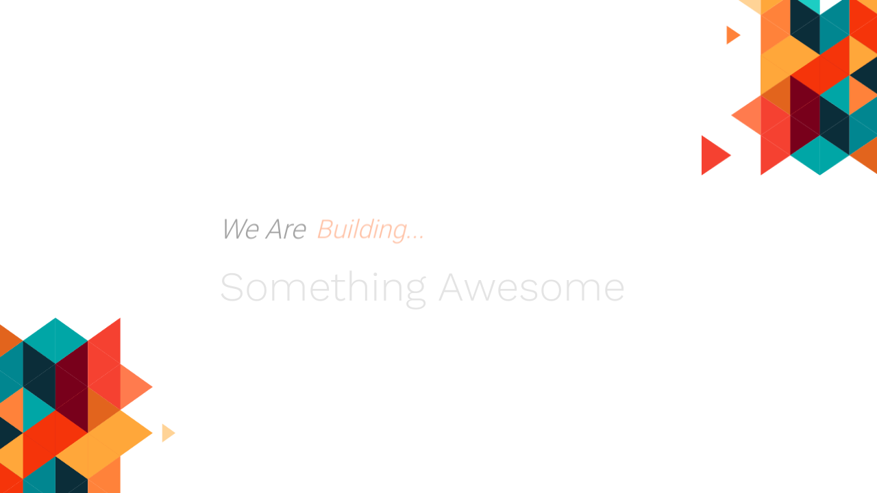

--- FILE ---
content_type: text/css
request_url: https://www.almivision.ro/index_files/style.css
body_size: 7950
content:
/**************************************

Template Name: Flafy | Multipurpose Coming Soon HTML Template
Template URL: http://html.affixtheme.com/html/flafy
Description: Creative & Exclusive Coming soon Template
Author: AffixTheme
Author URL: https://themeforest.net/user/affixtheme
Version: 1.3 

======================================  
        Table Of Contents
======================================
1. Typography
2. Template Default Style
3. Box Position Style
4. Modal Custom Style
5. Social Style
6. Button Style
7. Demo Layout One
8. Demo Layout Two
9. Demo Layout Three
10. Demo Layout Four
11. Demo Layout Five
12. Demo Layout Six
13. Demo Layout Seven
14. Demo Layout Eight
15. Demo Layout Nine
16. Demo Layout Ten
17. Demo Layout Eleven
18. Demo Layout Twelve
19. Demo Layout Thirteen
20. Demo Layout Forteen
21. Pace Preloader and Text Animation

**************************************/
/*=======================================================================
1. Typography
=========================================================================*/
@font-face {
  font-family: 'Roboto';
  font-style: normal;
  font-weight: 300;
  src: url(https://fonts.gstatic.com/s/roboto/v29/KFOlCnqEu92Fr1MmSU5fBBc9.ttf) format('truetype');
}
@font-face {
  font-family: 'Roboto';
  font-style: normal;
  font-weight: 400;
  src: url(https://fonts.gstatic.com/s/roboto/v29/KFOmCnqEu92Fr1Mu4mxP.ttf) format('truetype');
}
@font-face {
  font-family: 'Roboto';
  font-style: normal;
  font-weight: 500;
  src: url(https://fonts.gstatic.com/s/roboto/v29/KFOlCnqEu92Fr1MmEU9fBBc9.ttf) format('truetype');
}
@font-face {
  font-family: 'Roboto';
  font-style: normal;
  font-weight: 700;
  src: url(https://fonts.gstatic.com/s/roboto/v29/KFOlCnqEu92Fr1MmWUlfBBc9.ttf) format('truetype');
}
@font-face {
  font-family: 'Work Sans';
  font-style: normal;
  font-weight: 100;
  src: url(https://fonts.gstatic.com/s/worksans/v13/QGY_z_wNahGAdqQ43RhVcIgYT2Xz5u32K0nWBi8Jow.ttf) format('truetype');
}
@font-face {
  font-family: 'Work Sans';
  font-style: normal;
  font-weight: 200;
  src: url(https://fonts.gstatic.com/s/worksans/v13/QGY_z_wNahGAdqQ43RhVcIgYT2Xz5u32K8nXBi8Jow.ttf) format('truetype');
}
@font-face {
  font-family: 'Work Sans';
  font-style: normal;
  font-weight: 300;
  src: url(https://fonts.gstatic.com/s/worksans/v13/QGY_z_wNahGAdqQ43RhVcIgYT2Xz5u32KxfXBi8Jow.ttf) format('truetype');
}
@font-face {
  font-family: 'Work Sans';
  font-style: normal;
  font-weight: 400;
  src: url(https://fonts.gstatic.com/s/worksans/v13/QGY_z_wNahGAdqQ43RhVcIgYT2Xz5u32K0nXBi8Jow.ttf) format('truetype');
}
@font-face {
  font-family: 'Work Sans';
  font-style: normal;
  font-weight: 500;
  src: url(https://fonts.gstatic.com/s/worksans/v13/QGY_z_wNahGAdqQ43RhVcIgYT2Xz5u32K3vXBi8Jow.ttf) format('truetype');
}
@font-face {
  font-family: 'Work Sans';
  font-style: normal;
  font-weight: 600;
  src: url(https://fonts.gstatic.com/s/worksans/v13/QGY_z_wNahGAdqQ43RhVcIgYT2Xz5u32K5fQBi8Jow.ttf) format('truetype');
}
@font-face {
  font-family: 'Work Sans';
  font-style: normal;
  font-weight: 700;
  src: url(https://fonts.gstatic.com/s/worksans/v13/QGY_z_wNahGAdqQ43RhVcIgYT2Xz5u32K67QBi8Jow.ttf) format('truetype');
}
html {
  height: 100%;
  font-size: 62.5%;
}
@media only screen and (max-width: 1199px) {
  html {
    font-size: 60%;
  }
}
@media only screen and (max-width: 991px) {
  html {
    font-size: 55%;
  }
}
@media only screen and (max-width: 767px) {
  html {
    font-size: 50%;
  }
}
@media only screen and (max-width: 479px) {
  html {
    font-size: 45%;
  }
}
@media only screen and (max-width: 320px) {
  html {
    font-size: 40%;
  }
}
body {
  font-size: 18px;
  font-family: 'Roboto', sans-serif;
  font-weight: 400;
  height: 100%;
  line-height: 1.7;
  vertical-align: baseline;
  -webkit-font-smoothing: antialiased;
  -moz-osx-font-smoothing: grayscale;
  text-rendering: optimizeLegibility;
  color: #646464;
  background-color: #ffffff;
}
@media only screen and (max-width: 767px) {
  body {
    font-size: 16px;
  }
}
p {
  margin: 0 0 20px 0;
  color: #646464;
}
h1,
h2,
h3,
h4,
h5,
h6 {
  font-weight: 400;
  font-family: 'Work Sans', sans-serif;
  margin: 0 0 20px 0;
  color: #111111;
}
h1,
h2 {
  line-height: 1.2;
}
h3,
h4,
h5,
h6 {
  line-height: 1.4;
}
h1 {
  font-size: 36px;
}
h2 {
  font-size: 28px;
}
@media only screen and (max-width: 1199px) {
  h2 {
    font-size: 26px;
  }
}
@media only screen and (max-width: 991px) {
  h2 {
    font-size: 24px;
  }
}
@media only screen and (max-width: 767px) {
  h2 {
    font-size: 22px;
  }
}
h3 {
  font-size: 22px;
}
@media only screen and (max-width: 991px) {
  h3 {
    font-size: 20px;
  }
}
h4 {
  font-size: 20px;
}
h5 {
  font-size: 18px;
}
h6 {
  font-size: 16px;
}
/*=======================================================================
2. Template Default Style
=========================================================================*/
a {
  text-decoration: none;
}
a:active,
a:hover,
a:focus {
  text-decoration: none;
}
a:active,
a:hover,
a:focus {
  outline: 0 none;
}
img {
  max-width: 100%;
  height: auto;
}
ul {
  list-style: outside none none;
  margin: 0;
  padding: 0;
}
.wrapper {
  opacity: 0;
  position: relative;
  z-index: 1;
  height: 100%;
  width: 100%;
  overflow-x: hidden;
  transition: all 0.3s ease-in-out;
}
.container-fluid.full-width {
  padding-left: 0;
  padding-right: 0;
}
.container-fluid.full-width .row {
  margin-left: 0;
  margin-right: 0;
}
.container-fluid.full-width .row > [class^="col-"],
.container-fluid.full-width .row > [class*=" col-"] {
  padding-right: 0;
  padding-left: 0;
}
.fxt-overlay-color {
  background-color: rgba(0, 0, 0, 0.75);
  width: 100%;
}
.fxt-overlay-img {
  background-color: transparent;
  background-image: url("img/figure/overlay-img.png");
  background-size: cover;
  width: 100%;
}
.fxt-padding {
  padding: 100px 15px;
}
.fxt-min-height-100vh {
  min-height: 100vh;
}
.fxt-logo {
  width: 45vw;
  margin-left: auto;
  margin-right: auto;
}
.vegas-overlay,
.vegas-slide,
.vegas-slide-inner,
.vegas-timer,
.vegas-wrapper {
  overflow: inherit;
}
/*========================================================================
3. Box Position Style
=========================================================================*/
@media only screen and (min-width: 992px) {
  .fxt-absolute-box {
    position: absolute;
    z-index: 2;
  }
  .fxt-box-top-left {
    top: 11%;
    left: 8.5%;
  }
  .fxt-box-top-center {
    top: 11%;
    left: 50%;
    -webkit-transform: translateX(-50%);
    -ms-transform: translateX(-50%);
    transform: translateX(-50%);
  }
  .fxt-box-top-right {
    top: 11%;
    right: 8.5%;
  }
  .fxt-box-center-right {
    top: 50%;
    -webkit-transform: translateY(-50%);
    -ms-transform: translateY(-50%);
    transform: translateY(-50%);
    right: 8.5%;
  }
  .fxt-box-bottom-right {
    bottom: 10%;
    right: 8.5%;
  }
  .fxt-box-bottom-center {
    left: 50%;
    -webkit-transform: translateX(-50%);
    -ms-transform: translateX(-50%);
    transform: translateX(-50%);
    bottom: 10%;
  }
  .fxt-box-bottom-left {
    bottom: 10%;
    left: 8.5%;
  }
  .fxt-box-center-left {
    top: 50%;
    -webkit-transform: translateY(-50%);
    -ms-transform: translateY(-50%);
    transform: translateY(-50%);
    left: 8.5%;
  }
  .fxt-box-center-center {
    top: 50%;
    left: 0;
    right: 0;
    -webkit-transform: translateY(-50%);
    -ms-transform: translateY(-50%);
    transform: translateY(-50%);
  }
}
@media only screen and (max-width: 991px) {
  .fxt-logo,
  .fxt-btn,
  .fxt-content-box,
  .fxt-social,
  .fxt-copyright {
    position: relative;
    z-index: 2;
    text-align: center;
  }
}
/*========================================================================
4. Modal Custom Style
=========================================================================*/
.modal .modal-dialog {
  max-width: 700px;
  padding: 0 15px;
}
.modal .modal-dialog .modal-content {
  border-radius: 10px;
  border: none;
  background-color: #ffffff;
}
.modal .modal-dialog .modal-content .modal-header {
  border-bottom: none;
}
.modal .modal-dialog .modal-content .modal-header button {
  font-size: 18px;
  font-weight: 300;
  margin-right: 0;
}
.modal .modal-dialog .modal-content .modal-header button:focus {
  outline: none;
}
.modal .modal-dialog .modal-content .modal-body {
  padding: 20px 120px;
  text-align: center;
  min-height: 535px;
}
@media only screen and (max-width: 767px) {
  .modal .modal-dialog .modal-content .modal-body {
    min-height: 490px;
  }
}
@media only screen and (max-width: 575px) {
  .modal .modal-dialog .modal-content .modal-body {
    padding: 30px;
  }
}
.modal .modal-dialog .modal-content .modal-body .notify-icon {
  display: inline-block;
  width: 100px;
  height: 100px;
  margin-bottom: 30px;
  background: transparent;
  position: relative;
  transform-origin: 50% 0;
  animation: iconAnimate 3s ease-in-out forwards;
}
.modal .modal-dialog .modal-content .modal-body .item-title {
  font-size: 40px;
  font-weight: 600;
  color: #111111;
  margin-bottom: 30px;
}
@media only screen and (max-width: 1199px) {
  .modal .modal-dialog .modal-content .modal-body .item-title {
    font-size: 26px;
  }
}
@media only screen and (max-width: 991px) {
  .modal .modal-dialog .modal-content .modal-body .item-title {
    font-size: 24px;
    margin-bottom: 20px;
  }
}
@media only screen and (max-width: 767px) {
  .modal .modal-dialog .modal-content .modal-body .item-title {
    font-size: 22px;
  }
}
@media only screen and (max-width: 575px) {
  .modal .modal-dialog .modal-content .modal-body .item-title {
    font-size: 20px;
  }
}
.modal .modal-dialog .modal-content .modal-body p {
  color: #111111;
  margin-bottom: 40px;
}
.modal .modal-dialog .modal-content .modal-body .subscribe-form {
  position: relative;
  z-index: 1;
}
.modal .modal-dialog .modal-content .modal-body .subscribe-form .input-group {
  height: 60px;
}
@media only screen and (max-width: 767px) {
  .modal .modal-dialog .modal-content .modal-body .subscribe-form .input-group {
    height: 47px;
  }
}
.modal .modal-dialog .modal-content .modal-body .subscribe-form .input-group .item-icon {
  position: absolute;
  top: 50%;
  left: 25px;
  -webkit-transform: translateY(-50%);
  -ms-transform: translateY(-50%);
  transform: translateY(-50%);
  line-height: 1;
  z-index: 5;
  color: #949494;
}
.modal .modal-dialog .modal-content .modal-body .subscribe-form .input-group .item-icon:focus {
  outline: none;
}
.modal .modal-dialog .modal-content .modal-body .subscribe-form .input-group .form-control {
  margin-bottom: 10px;
  border: 1px solid #bcbcbc;
  height: 60px;
  width: 100%;
  background-color: transparent;
  font-size: 17px;
  color: #111111;
  padding: 10px 10px 10px 55px;
  border-radius: 45px;
}
@media only screen and (max-width: 767px) {
  .modal .modal-dialog .modal-content .modal-body .subscribe-form .input-group .form-control {
    height: 47px;
  }
}
.modal .modal-dialog .modal-content .modal-body .subscribe-form .input-group .form-control:focus {
  outline: none;
  box-shadow: none;
  z-index: 0;
}
.modal .modal-dialog .modal-content .modal-body .subscribe-form .input-group input::-webkit-input-placeholder {
  color: #7e7e7e;
  font-weight: 300;
}
.modal .modal-dialog .modal-content .modal-body .subscribe-form .input-group input::-moz-placeholder {
  color: #7e7e7e;
  font-weight: 300;
}
.modal .modal-dialog .modal-content .modal-body .subscribe-form .input-group input:-moz-placeholder {
  color: #7e7e7e;
  font-weight: 300;
}
.modal .modal-dialog .modal-content .modal-body .subscribe-form .input-group input:-ms-input-placeholder {
  color: #7e7e7e;
  font-weight: 300;
}
.modal .modal-dialog .modal-content .modal-body .subscribe-form .input-group .input-group-addon {
  display: block;
  width: 100%;
}
.modal .modal-dialog .modal-content .modal-body .subscribe-form .input-group .input-group-addon button {
  cursor: pointer;
  display: inline-block;
  font-size: 20px;
  font-weight: 500;
  color: #ffffff;
  border: 0;
  box-shadow: none;
  border-radius: 45px;
  background-color: #ff7e00;
  padding: 13px 40px;
  width: 100%;
  transition: all 0.3s ease-in-out;
}
@media only screen and (max-width: 767px) {
  .modal .modal-dialog .modal-content .modal-body .subscribe-form .input-group .input-group-addon button {
    font-size: 16px;
    padding: 10px 36px;
  }
}
.modal .modal-dialog .modal-content .modal-body .subscribe-form .input-group .input-group-addon button:focus {
  outline: none;
}
.modal .modal-dialog .modal-content .modal-body .subscribe-form .input-group .input-group-addon button:hover {
  background-color: #ff5e14;
}
.modal .modal-dialog .modal-content .modal-body .subscribe-form .form-result {
  display: block;
  height: 50px;
  position: relative;
  position: absolute;
  width: 100%;
  bottom: -140px;
  border-radius: 45px;
}
.modal-backdrop {
  z-index: -1;
}
@keyframes iconAnimate {
  0% {
    transform: rotate(0deg);
  }
  30% {
    transform: rotate(-30deg);
  }
  70% {
    transform: rotate(20deg);
  }
  100% {
    transform: rotate(0deg);
  }
}
/*========================================================================
5. Social Style
=========================================================================*/
ul.fxt-social-items li {
  display: inline-block;
  margin-right: 10px;
}
@media only screen and (max-width: 575px) {
  ul.fxt-social-items li {
    margin-right: 5px;
  }
}
ul.fxt-social-items li:last-child {
  margin-right: 0;
}
ul.fxt-social-items li a {
  display: -webkit-box;
  display: -ms-flexbox;
  display: flex;
  -webkit-box-align: center;
  -ms-flex-align: center;
  align-items: center;
  -webkit-box-pack: center;
  -ms-flex-pack: center;
  justify-content: center;
  font-size: 16px;
  height: 35px;
  width: 35px;
  line-height: 40px;
  background-color: transparent;
  border-radius: 50%;
  transition: all 0.3s ease-in-out;
}
ul.fxt-social-items li.fxt-facebook a:hover {
  background-color: #3b5998;
}
ul.fxt-social-items li.fxt-twitter a:hover {
  background-color: #00acee;
}
ul.fxt-social-items li.fxt-google a:hover {
  background-color: #CC3333;
}
ul.fxt-social-items li.fxt-instagram a:hover {
  background-color: #3f729b;
}
ul.fxt-social-items li.fxt-linkedin a:hover {
  background-color: #0077B5;
}
ul.fxt-social-items li.fxt-youtube a:hover {
  background-color: #c4302b;
}
ul.fxt-items-light li a {
  color: #ffffff;
}
ul.fxt-items-dark li a {
  color: #111111;
}
ul.fxt-items-dark li a:hover {
  color: #ffffff;
}
/*========================================================================
6. Button Style
=========================================================================*/
.fxt-btn-fill {
  cursor: pointer;
  display: inline-block;
  font-size: 18px;
  font-weight: 500;
  color: #ffffff;
  border: 2px solid #ff5e14;
  border-radius: 45px;
  background-color: #ff5e14;
  padding: 10px 40px;
  transition: all 0.3s ease-in-out;
}
@media only screen and (max-width: 575px) {
  .fxt-btn-fill {
    font-size: 16px;
    padding: 8px 36px;
  }
}
.fxt-btn-fill:focus {
  outline: none;
}
.fxt-btn-fill.fxt-btn-layout1:hover {
  background-color: transparent;
  color: #ffffff;
}
.fxt-btn-fill.fxt-btn-layout2:hover {
  background-color: transparent;
  color: #ff5e14;
}
.fxt-btn-text {
  position: relative;
  padding: 10px 0;
  font-size: 18px;
  font-weight: 500;
  color: #ffffff;
  transition: all 0.3s ease-in-out;
}
.fxt-btn-text i {
  color: #ff5e14;
  margin-right: 5px;
}
.fxt-btn-text.fxt-btn-layout1:hover {
  color: #ff5e14;
}
/*========================================================================
7. Demo Layout One
=========================================================================*/
.fxt-content-wrap-layout1 {
  background-color: rgba(0, 0, 0, 0.5);
  padding: 100px 15px;
  min-height: 100vh;
  display: -webkit-box;
  display: -ms-flexbox;
  display: flex;
  -webkit-box-align: center;
  -ms-flex-align: center;
  align-items: center;
  -webkit-box-pack: center;
  -ms-flex-pack: center;
  justify-content: center;
  -webkit-box-orient: vertical;
  -webkit-box-direction: normal;
  -ms-flex-direction: column;
  flex-direction: column;
}
@media only screen and (max-width: 991px) {
  .fxt-logo-layout1 {
    margin-bottom: 50px;
  }
}
.fxt-content-box-layout1 {
  text-align: center;
}
.fxt-content-box-layout1 .item-title {
  color: #ffffff;
  line-height: 1.5;
  font-size: 70px;
  font-weight: 700;
  letter-spacing: 2px;
  margin-bottom: 5px;
}
@media only screen and (max-width: 1199px) {
  .fxt-content-box-layout1 .item-title {
    font-size: 60px;
  }
}
@media only screen and (max-width: 991px) {
  .fxt-content-box-layout1 .item-title {
    font-size: 50px;
    margin-bottom: 10px;
  }
}
@media only screen and (max-width: 767px) {
  .fxt-content-box-layout1 .item-title {
    font-size: 40px;
  }
}
@media only screen and (max-width: 575px) {
  .fxt-content-box-layout1 .item-title {
    font-size: 30px;
  }
}
.fxt-content-box-layout1 .item-subtitle {
  font-size: 28px;
  color: #ffffff;
  font-family: 'Work Sans', sans-serif;
  letter-spacing: 4px;
  line-height: 1.2;
  font-weight: 600;
}
@media only screen and (max-width: 991px) {
  .fxt-content-box-layout1 .item-subtitle {
    margin-bottom: 10px;
  }
}
@media only screen and (max-width: 767px) {
  .fxt-content-box-layout1 .item-subtitle {
    font-size: 24px;
  }
}
.fxt-content-box-layout1 p {
  width: 55%;
  color: #ffffff;
  margin: 0 auto 50px;
}
@media only screen and (max-width: 991px) {
  .fxt-content-box-layout1 p {
    width: 80%;
  }
}
@media only screen and (max-width: 767px) {
  .fxt-content-box-layout1 p {
    width: 90%;
  }
}
@media only screen and (max-width: 575px) {
  .fxt-content-box-layout1 p {
    width: 100%;
  }
}
@media only screen and (max-width: 991px) {
  .fxt-content-box-layout1 .fxt-btn {
    margin-bottom: 50px;
  }
}
@media only screen and (max-width: 991px) {
  .fxt-social-layout1 {
    margin-bottom: 40px;
  }
}
.fxt-copyright-layout1 p {
  color: #ffffff;
  margin-bottom: 0;
}
.fxt-copyright-layout1 p a {
  color: #f2f2f2;
  transition: all 0.3s ease-in-out;
}
.fxt-copyright-layout1 p a:hover {
  color: #ff5e14;
}
/*========================================================================
8. Demo Layout Two
=========================================================================*/
.fxt-template-layout2 {
  display: block;
  height: 100%;
}
@media only screen and (max-width: 991px) {
  .fxt-template-layout2 {
    min-height: 100%;
    display: -webkit-box;
    display: -ms-flexbox;
    display: flex;
    -webkit-box-align: center;
    -ms-flex-align: center;
    align-items: center;
    -webkit-box-pack: center;
    -ms-flex-pack: center;
    justify-content: center;
  }
}
.fxt-template-layout2 .fxt-video-background {
  top: 0;
  bottom: 0;
  left: 0;
  right: 0;
  position: fixed;
}
.fxt-template-layout2 .fxt-video-background:before {
  content: "";
  position: absolute;
  z-index: 2;
  background-color: rgba(0, 0, 0, 0.5);
  top: 0;
  bottom: 0;
  left: 0;
  right: 0;
}
.fxt-template-layout2 .fxt-video-background .fxt-video {
  height: 100%;
  width: 100%;
  position: absolute;
  z-index: 1;
}
.fxt-content-wrap-layout2 {
  padding: 100px 15px;
  height: 100%;
  display: -webkit-box;
  display: -ms-flexbox;
  display: flex;
  -webkit-box-align: center;
  -ms-flex-align: center;
  align-items: center;
  -webkit-box-pack: center;
  -ms-flex-pack: center;
  justify-content: center;
  -webkit-box-orient: vertical;
  -webkit-box-direction: normal;
  -ms-flex-direction: column;
  flex-direction: column;
}
@media only screen and (max-width: 991px) {
  .fxt-content-wrap-layout2 {
    overflow-x: hidden;
  }
}
.fxt-logo-layout2 {
  top: 13%;
  text-align: center;
}
@media only screen and (max-width: 991px) {
  .fxt-logo-layout2 {
    margin-bottom: 50px;
    top: 0;
  }
}
.fxt-content-box-layout2 {
  text-align: center;
}
.fxt-content-box-layout2 .item-title {
  color: #ffffff;
  line-height: 1;
  font-size: 90px;
  font-weight: 700;
  margin-bottom: 47px;
}
@media only screen and (max-width: 1199px) {
  .fxt-content-box-layout2 .item-title {
    font-size: 80px;
  }
}
@media only screen and (max-width: 991px) {
  .fxt-content-box-layout2 .item-title {
    font-size: 60px;
  }
}
@media only screen and (max-width: 767px) {
  .fxt-content-box-layout2 .item-title {
    font-size: 40px;
  }
}
@media only screen and (max-width: 575px) {
  .fxt-content-box-layout2 .item-title {
    font-size: 30px;
  }
}
.fxt-content-box-layout2 .item-subtitle {
  font-size: 26px;
  letter-spacing: 2px;
  color: #ffffff;
  margin-bottom: 8px;
}
@media only screen and (max-width: 1199px) {
  .fxt-content-box-layout2 .item-subtitle {
    font-size: 24px;
  }
}
@media only screen and (max-width: 991px) {
  .fxt-content-box-layout2 .item-subtitle {
    font-size: 22px;
  }
}
@media only screen and (max-width: 767px) {
  .fxt-content-box-layout2 .item-subtitle {
    font-size: 20px;
  }
}
@media only screen and (max-width: 575px) {
  .fxt-content-box-layout2 .item-subtitle {
    font-size: 18px;
  }
}
.fxt-content-box-layout2 p {
  width: 65%;
  color: #ffffff;
  margin: 0 auto;
}
@media only screen and (max-width: 575px) {
  .fxt-content-box-layout2 p {
    width: 80%;
  }
}
@media only screen and (max-width: 479px) {
  .fxt-content-box-layout2 p {
    width: 90%;
  }
}
@media only screen and (max-width: 991px) {
  .fxt-content-box-layout2 .fxt-btn {
    margin-bottom: 40px;
  }
}
.fxt-social-layout2 {
  bottom: 12%;
}
@media only screen and (max-width: 991px) {
  .fxt-social-layout2 {
    margin-bottom: 20px;
    bottom: 0;
  }
}
.fxt-copyright-layout2 {
  bottom: 12%;
}
@media only screen and (max-width: 991px) {
  .fxt-copyright-layout2 {
    bottom: 0;
  }
}
.fxt-copyright-layout2 p {
  color: #ffffff;
  margin-bottom: 0;
}
.fxt-copyright-layout2 p a {
  color: #f2f2f2;
  transition: all 0.3s ease-in-out;
}
.fxt-copyright-layout2 p a:hover {
  color: #ff5e14;
}
/*========================================================================
9. Demo Layout Three
=========================================================================*/
.fxt-template-layout3 {
  overflow: hidden !important;
}
@media only screen and (max-width: 991px) {
  .fxt-template-layout3 {
    min-height: 100%;
    display: -webkit-box;
    display: -ms-flexbox;
    display: flex;
    -webkit-box-align: center;
    -ms-flex-align: center;
    align-items: center;
    -webkit-box-pack: center;
    -ms-flex-pack: center;
    justify-content: center;
  }
}
.fxt-template-layout3 .bg-overlay {
  min-height: 100%;
  position: relative;
  z-index: 1;
}
.fxt-template-layout3 .bg-overlay:before {
  content: "";
  background-color: rgba(0, 0, 0, 0.2);
  position: absolute;
  z-index: 2;
  height: 100%;
  width: 100%;
  top: 0;
  left: 0;
}
.fxt-subscribe-layout1 {
  margin-top: 50px;
}
.fxt-subscribe-layout1 .subscribe-form {
  z-index: 1;
  position: relative;
}
.fxt-subscribe-layout1 .input-group .item-icon {
  position: absolute;
  top: 18px;
  left: 25px;
  line-height: 1;
  z-index: 5;
  color: #949494;
}
@media only screen and (max-width: 575px) {
  .fxt-subscribe-layout1 .input-group .item-icon {
    top: 16px;
  }
}
.fxt-subscribe-layout1 .input-group .item-icon:focus {
  outline: none;
}
.fxt-subscribe-layout1 .input-group .form-control {
  border: 1px solid #bcbcbc;
  height: 54px;
  background-color: transparent;
  font-size: 16px;
  color: #111111;
  padding: 10px 10px 10px 55px;
  border-radius: 45px!important;
}
@media only screen and (max-width: 1199px) {
  .fxt-subscribe-layout1 .input-group .form-control {
    width: 100%;
    margin-bottom: 15px;
  }
}
@media only screen and (max-width: 575px) {
  .fxt-subscribe-layout1 .input-group .form-control {
    height: 47px;
  }
}
.fxt-subscribe-layout1 .input-group .input-group-addon {
  margin-left: 20px!important;
}
@media only screen and (max-width: 1199px) {
  .fxt-subscribe-layout1 .input-group .input-group-addon {
    width: 100%;
    margin-left: 0!important;
  }
  .fxt-subscribe-layout1 .input-group .input-group-addon .fxt-btn {
    width: 100%;
  }
}
.fxt-subscribe-layout1 .input-group input:focus {
  outline-width: 0;
  outline: none;
  box-shadow: none;
}
.fxt-subscribe-layout1 .input-group input::-webkit-input-placeholder,
.fxt-subscribe-layout1 .input-group textarea::-webkit-input-placeholder {
  color: #7e7e7e;
  font-weight: 300;
}
.fxt-subscribe-layout1 .input-group input::-moz-placeholder,
.fxt-subscribe-layout1 .input-group textarea::-moz-placeholder {
  color: #7e7e7e;
  font-weight: 300;
}
.fxt-subscribe-layout1 .input-group input:-moz-placeholder,
.fxt-subscribe-layout1 .input-group textarea:-moz-placeholder {
  color: #7e7e7e;
  font-weight: 300;
}
.fxt-subscribe-layout1 .input-group input:-ms-input-placeholder,
.fxt-subscribe-layout1 .input-group textarea:-ms-input-placeholder {
  color: #7e7e7e;
  font-weight: 300;
}
.fxt-subscribe-layout1 .form-result {
  display: block;
  height: 50px;
  position: relative;
  position: absolute;
  width: 100%;
  bottom: -80px;
  border-radius: 45px;
  padding: 10px;
  text-align: center;
}
@media only screen and (max-width: 991px) {
  .fxt-subscribe-layout1 .form-result {
    bottom: -62px;
  }
}
.fxt-logo-layout3 {
  left: 17%;
}
@media only screen and (max-width: 991px) {
  .fxt-logo-layout3 {
    left: 0;
    margin-bottom: 50px;
  }
}
@media only screen and (max-width: 991px) {
  .fxt-content-wrap-layout3 {
    padding: 100px 15px;
  }
}
.fxt-content-box-layout3 {
  margin-left: 17%;
  margin-right: 17%;
  max-width: 610px;
  min-height: 100vh;
  display: -webkit-box;
  display: -ms-flexbox;
  display: flex;
  -webkit-box-align: start;
  -ms-flex-align: start;
  align-items: start;
  -webkit-box-pack: center;
  -ms-flex-pack: center;
  justify-content: center;
  -webkit-box-orient: vertical;
  -webkit-box-direction: normal;
  -ms-flex-direction: column;
  flex-direction: column;
}
@media only screen and (max-width: 991px) {
  .fxt-content-box-layout3 {
    align-items: center;
    min-height: auto;
    margin-left: auto;
    margin-right: auto;
    margin-bottom: 60px;
  }
}
.fxt-content-box-layout3 .item-title {
  color: #ff5e14;
  font-weight: 700;
  font-size: 50px;
  margin-bottom: 10px;
}
@media only screen and (max-width: 1199px) {
  .fxt-content-box-layout3 .item-title {
    font-size: 42px;
  }
}
@media only screen and (max-width: 991px) {
  .fxt-content-box-layout3 .item-title {
    font-size: 38px;
  }
}
@media only screen and (max-width: 767px) {
  .fxt-content-box-layout3 .item-title {
    font-size: 34px;
  }
}
@media only screen and (max-width: 575px) {
  .fxt-content-box-layout3 .item-title {
    font-size: 30px;
  }
}
.fxt-content-box-layout3 .item-subtitle {
  font-size: 20px;
  color: #646464;
  margin-bottom: 35px;
}
.fxt-content-box-layout3 p {
  color: #111111;
  font-size: 17px;
  line-height: 30px;
}
.fxt-social-layout3 {
  text-align: center;
  left: inherit;
  right: -330px;
}
.fxt-social-layout3 .fxt-label {
  font-size: 20px;
  color: #ffffff;
  margin-bottom: 16px;
}
@media only screen and (max-width: 991px) {
  .fxt-social-layout3 {
    left: 0;
    right: inherit;
  }
  .fxt-social-layout3 .fxt-label {
    color: #111111;
  }
  .fxt-social-layout3 ul.fxt-items-light li a {
    color: #111111;
  }
  .fxt-social-layout3 ul.fxt-items-light li a:hover {
    color: #ffffff;
  }
}
/*========================================================================
10. Demo Layout Four
=========================================================================*/
.fxt-template-layout4 {
  background-repeat: no-repeat;
  background-size: cover;
  background-position: center center;
  height: 100%;
  position: fixed;
  top: 0;
  bottom: 0;
  left: 0;
  right: 0;
}
.fxt-template-layout4:before {
  position: absolute;
  content: "";
  top: 0;
  bottom: 0;
  left: 0;
  right: 0;
  background-color: rgba(0, 0, 0, 0.75);
  z-index: 1;
}
.fxt-content-wrap-layout4 {
  padding: 100px 15px;
  min-height: 100vh;
  display: -webkit-box;
  display: -ms-flexbox;
  display: flex;
  -webkit-box-align: center;
  -ms-flex-align: center;
  align-items: center;
  -webkit-box-pack: center;
  -ms-flex-pack: center;
  justify-content: center;
  -webkit-box-orient: vertical;
  -webkit-box-direction: normal;
  -ms-flex-direction: column;
  flex-direction: column;
}
@media only screen and (max-width: 991px) {
  .fxt-content-wrap-layout4 {
    overflow-x: hidden;
  }
}
@media only screen and (max-width: 991px) {
  .fxt-logo-layout4 {
    margin-bottom: 60px;
  }
}
@media only screen and (max-width: 991px) {
  .fxt-btn-layout4 {
    margin-bottom: 60px;
  }
}
.fxt-content-box-layout4 {
  text-align: center;
}
@media only screen and (min-width: 992px) {
  .fxt-content-box-layout4 {
    width: 80%;
  }
}
.fxt-content-box-layout4 .fxt-item-title {
  color: #ffffff;
  line-height: 1.5;
  margin-bottom: 30px;
  letter-spacing: 12px;
  font-size: 90px;
  font-weight: 300;
}
@media only screen and (max-width: 1199px) {
  .fxt-content-box-layout4 .fxt-item-title {
    font-size: 70px;
  }
}
@media only screen and (max-width: 991px) {
  .fxt-content-box-layout4 .fxt-item-title {
    font-size: 60px;
  }
}
@media only screen and (max-width: 767px) {
  .fxt-content-box-layout4 .fxt-item-title {
    font-size: 50px;
    letter-spacing: 8px;
  }
}
@media only screen and (max-width: 575px) {
  .fxt-content-box-layout4 .fxt-item-title {
    font-size: 40px;
    letter-spacing: 4px;
  }
}
@media only screen and (max-width: 479px) {
  .fxt-content-box-layout4 .fxt-item-title {
    font-size: 30px;
    letter-spacing: 2px;
  }
}
@media only screen and (max-width: 991px) {
  .fxt-content-box-layout4 .countdown-layout1 {
    margin-bottom: 40px;
  }
}
.fxt-content-box-layout4 .countdown-layout1 .countdown .countdown-section {
  display: inline-block;
  margin-right: 75px;
  min-width: 160px;
  position: relative;
}
@media only screen and (max-width: 1199px) {
  .fxt-content-box-layout4 .countdown-layout1 .countdown .countdown-section {
    min-width: 100px;
    margin-right: 70px;
  }
}
@media only screen and (max-width: 991px) {
  .fxt-content-box-layout4 .countdown-layout1 .countdown .countdown-section {
    min-width: 90px;
    margin-right: 65px;
  }
}
@media only screen and (max-width: 767px) {
  .fxt-content-box-layout4 .countdown-layout1 .countdown .countdown-section {
    min-width: 80px;
    margin-right: 60px;
  }
}
@media only screen and (max-width: 575px) {
  .fxt-content-box-layout4 .countdown-layout1 .countdown .countdown-section {
    min-width: 70px;
    margin-right: 30px;
  }
}
@media only screen and (max-width: 479px) {
  .fxt-content-box-layout4 .countdown-layout1 .countdown .countdown-section {
    min-width: 60px;
    margin-right: 5px;
  }
}
.fxt-content-box-layout4 .countdown-layout1 .countdown .countdown-section:after {
  content: ":";
  font-size: 100px;
  font-family: 'Work Sans', sans-serif;
  line-height: 1;
  color: #ffffff;
  font-weight: 300;
  position: absolute;
  top: 0;
  right: -50px;
}
@media only screen and (max-width: 1199px) {
  .fxt-content-box-layout4 .countdown-layout1 .countdown .countdown-section:after {
    font-size: 66px;
    right: -46px;
  }
}
@media only screen and (max-width: 991px) {
  .fxt-content-box-layout4 .countdown-layout1 .countdown .countdown-section:after {
    font-size: 56px;
    right: -41px;
  }
}
@media only screen and (max-width: 767px) {
  .fxt-content-box-layout4 .countdown-layout1 .countdown .countdown-section:after {
    font-size: 50px;
    right: -38px;
  }
}
@media only screen and (max-width: 575px) {
  .fxt-content-box-layout4 .countdown-layout1 .countdown .countdown-section:after {
    font-size: 38px;
    right: -22px;
  }
}
@media only screen and (max-width: 479px) {
  .fxt-content-box-layout4 .countdown-layout1 .countdown .countdown-section:after {
    font-size: 34px;
    right: -7px;
  }
}
.fxt-content-box-layout4 .countdown-layout1 .countdown .countdown-section:last-child {
  margin-right: 0;
}
.fxt-content-box-layout4 .countdown-layout1 .countdown .countdown-section:last-child:after {
  display: none;
}
.fxt-content-box-layout4 .countdown-layout1 .countdown .countdown-section .countdown-number {
  font-size: 100px;
  line-height: 1.1;
  font-weight: 600;
  color: #ffffff;
  font-family: 'Work Sans', sans-serif;
}
@media only screen and (max-width: 1199px) {
  .fxt-content-box-layout4 .countdown-layout1 .countdown .countdown-section .countdown-number {
    font-size: 70px;
  }
}
@media only screen and (max-width: 991px) {
  .fxt-content-box-layout4 .countdown-layout1 .countdown .countdown-section .countdown-number {
    font-size: 60px;
  }
}
@media only screen and (max-width: 767px) {
  .fxt-content-box-layout4 .countdown-layout1 .countdown .countdown-section .countdown-number {
    font-size: 50px;
  }
}
@media only screen and (max-width: 575px) {
  .fxt-content-box-layout4 .countdown-layout1 .countdown .countdown-section .countdown-number {
    font-size: 40px;
  }
}
.fxt-content-box-layout4 .countdown-layout1 .countdown .countdown-section .countdown-unit {
  color: #ffffff;
  text-transform: capitalize;
  font-size: 26px;
  font-weight: 300;
  font-family: 'Work Sans', sans-serif;
}
@media only screen and (max-width: 1399px) {
  .fxt-content-box-layout4 .countdown-layout1 .countdown .countdown-section .countdown-unit {
    font-size: 16px;
  }
}
/*========================================================================
11. Demo Layout Five
=========================================================================*/
.fxt-template-layout5 {
  padding: 100px 15px;
}
.fxt-template-layout5 .fxt-bg-element li {
  position: fixed;
  z-index: 5;
  width: 20vw;
  height: 20vw;
}
.fxt-template-layout5 .fxt-bg-element li img {
  width: 100%;
  height: 100%;
}
.fxt-template-layout5 .fxt-bg-element .top-right {
  right: 0;
  top: 0;
}
.fxt-template-layout5 .fxt-bg-element .bottom-left {
  left: 0;
  bottom: 0;
}
@media only screen and (max-width: 991px) {
  .fxt-logo-layout5 {
    margin-bottom: 50px;
  }
}
.fxt-content-box-layout5 {
  max-width: 50vw;
  margin: 0 auto;
}
@media only screen and (max-width: 767px) {
  .fxt-content-box-layout5 {
    max-width: 60vw;
  }
}
@media only screen and (max-width: 575px) {
  .fxt-content-box-layout5 {
    max-width: 70vw;
  }
}
.fxt-content-box-layout5 .item-title-thin {
  margin-bottom: 0;
  font-size: 40px;
  line-height: 1;
}
@media only screen and (max-width: 1199px) {
  .fxt-content-box-layout5 .item-title-thin {
    margin-bottom: 10px;
  }
}
.fxt-content-box-layout5 .item-title-thin .fixed-text {
  color: #111111;
  font-weight: 300;
  font-style: italic;
}
.fxt-content-box-layout5 .item-title-thin .animate-text {
  color: #ff5e14;
}
.fxt-content-box-layout5 .item-title-thin .animate-text b {
  font-weight: 300;
}
@media only screen and (max-width: 1199px) {
  .fxt-content-box-layout5 .item-title-thin {
    font-size: 28px;
  }
}
@media only screen and (max-width: 991px) {
  .fxt-content-box-layout5 .item-title-thin {
    font-size: 26px;
  }
}
@media only screen and (max-width: 767px) {
  .fxt-content-box-layout5 .item-title-thin {
    font-size: 24px;
  }
}
@media only screen and (max-width: 575px) {
  .fxt-content-box-layout5 .item-title-thin {
    font-size: 22px;
  }
}
.fxt-content-box-layout5 .item-title {
  margin-bottom: 20px;
  font-size: 60px;
  font-weight: 300;
}
@media only screen and (max-width: 1199px) {
  .fxt-content-box-layout5 .item-title {
    font-size: 50px;
  }
}
@media only screen and (max-width: 991px) {
  .fxt-content-box-layout5 .item-title {
    font-size: 36px;
  }
}
@media only screen and (max-width: 767px) {
  .fxt-content-box-layout5 .item-title {
    font-size: 34px;
  }
}
@media only screen and (max-width: 575px) {
  .fxt-content-box-layout5 .item-title {
    font-size: 30px;
  }
}
.fxt-content-box-layout5 .countdown-layout2 {
  margin-bottom: 30px;
}
@media only screen and (max-width: 1199px) {
  .fxt-content-box-layout5 .countdown-layout2 {
    margin-bottom: 50px;
  }
}
@media only screen and (max-width: 767px) {
  .fxt-content-box-layout5 .countdown-layout2 {
    margin-bottom: 30px;
  }
}
.fxt-content-box-layout5 .countdown-layout2 .countdown .countdown-section {
  display: inline-block;
  margin-right: 20px;
  position: relative;
}
@media only screen and (max-width: 767px) {
  .fxt-content-box-layout5 .countdown-layout2 .countdown .countdown-section {
    width: 50%;
    margin-right: 0;
  }
}
.fxt-content-box-layout5 .countdown-layout2 .countdown .countdown-section:last-child {
  margin-right: 0;
}
.fxt-content-box-layout5 .countdown-layout2 .countdown .countdown-section .countdown-number {
  min-width: 75px;
  display: block;
  font-size: 56px;
  line-height: 1.1;
  font-weight: 600;
  color: #ff5e14;
  font-family: 'Work Sans', sans-serif;
}
@media only screen and (max-width: 1199px) {
  .fxt-content-box-layout5 .countdown-layout2 .countdown .countdown-section .countdown-number {
    font-size: 48px;
  }
}
.fxt-content-box-layout5 .countdown-layout2 .countdown .countdown-section .countdown-unit {
  margin-bottom: 8px;
  color: #111111;
  text-transform: capitalize;
  font-size: 22px;
  font-family: 'Work Sans', sans-serif;
}
@media only screen and (max-width: 1340px) {
  .fxt-content-box-layout5 .countdown-layout2 .countdown .countdown-section .countdown-unit {
    font-size: 18px;
  }
}
@media only screen and (max-width: 1199px) {
  .fxt-content-box-layout5 .countdown-layout2 .countdown .countdown-section .countdown-unit {
    position: absolute;
    bottom: 0;
  }
}
.fxt-content-box-layout5 .countdown-layout2 .countdown .countdown-section > div {
  display: -webkit-box;
  display: -ms-flexbox;
  display: flex;
  -webkit-box-align: end;
  -ms-flex-align: end;
  align-items: flex-end;
}
@media only screen and (max-width: 1199px) {
  .fxt-content-box-layout5 .countdown-layout2 .countdown .countdown-section > div {
    justify-content: center;
    text-align: center;
    padding-bottom: 30px;
  }
}
.fxt-content-box-layout5 p {
  color: #111111;
}
.fxt-content-box-layout5 .form-title {
  font-size: 20px;
  font-weight: 500;
  color: #111111;
  margin-bottom: 12px;
}
.fxt-content-box-layout5 .fxt-subscribe-layout2 {
  margin-top: 50px;
}
.fxt-content-box-layout5 .fxt-subscribe-layout2 .subscribe-form {
  z-index: 1;
  position: relative;
}
@media only screen and (max-width: 991px) {
  .fxt-content-box-layout5 .fxt-subscribe-layout2 {
    margin-bottom: 50px;
  }
}
.fxt-content-box-layout5 .fxt-subscribe-layout2 .input-group .item-icon {
  position: absolute;
  top: 18px;
  left: 25px;
  line-height: 1;
  z-index: 5;
  color: #949494;
}
@media only screen and (max-width: 575px) {
  .fxt-content-box-layout5 .fxt-subscribe-layout2 .input-group .item-icon {
    top: 16px;
  }
}
.fxt-content-box-layout5 .fxt-subscribe-layout2 .input-group .item-icon:focus {
  outline: none;
}
.fxt-content-box-layout5 .fxt-subscribe-layout2 .input-group .form-control {
  border: 1px solid #bcbcbc;
  height: 54px;
  background-color: transparent;
  font-size: 16px;
  color: #111111;
  padding: 10px 10px 10px 55px;
  border-radius: 45px!important;
}
@media only screen and (max-width: 767px) {
  .fxt-content-box-layout5 .fxt-subscribe-layout2 .input-group .form-control {
    width: 100%;
    margin-bottom: 15px;
  }
}
@media only screen and (max-width: 575px) {
  .fxt-content-box-layout5 .fxt-subscribe-layout2 .input-group .form-control {
    height: 47px;
  }
}
.fxt-content-box-layout5 .fxt-subscribe-layout2 .input-group .input-group-addon {
  margin-left: 20px!important;
}
@media only screen and (max-width: 767px) {
  .fxt-content-box-layout5 .fxt-subscribe-layout2 .input-group .input-group-addon {
    width: 100%;
    margin-left: 0!important;
  }
  .fxt-content-box-layout5 .fxt-subscribe-layout2 .input-group .input-group-addon .fxt-btn {
    width: 100%;
  }
}
.fxt-content-box-layout5 .fxt-subscribe-layout2 .input-group input:focus {
  outline-width: 0;
  outline: none;
  box-shadow: none;
}
.fxt-content-box-layout5 .fxt-subscribe-layout2 .input-group input::-webkit-input-placeholder,
.fxt-content-box-layout5 .fxt-subscribe-layout2 .input-group textarea::-webkit-input-placeholder {
  color: #7e7e7e;
  font-weight: 300;
}
.fxt-content-box-layout5 .fxt-subscribe-layout2 .input-group input::-moz-placeholder,
.fxt-content-box-layout5 .fxt-subscribe-layout2 .input-group textarea::-moz-placeholder {
  color: #7e7e7e;
  font-weight: 300;
}
.fxt-content-box-layout5 .fxt-subscribe-layout2 .input-group input:-moz-placeholder,
.fxt-content-box-layout5 .fxt-subscribe-layout2 .input-group textarea:-moz-placeholder {
  color: #7e7e7e;
  font-weight: 300;
}
.fxt-content-box-layout5 .fxt-subscribe-layout2 .input-group input:-ms-input-placeholder,
.fxt-content-box-layout5 .fxt-subscribe-layout2 .input-group textarea:-ms-input-placeholder {
  color: #7e7e7e;
  font-weight: 300;
}
.fxt-content-box-layout5 .fxt-subscribe-layout2 .form-result {
  display: block;
  height: 50px;
  position: relative;
  position: absolute;
  width: 100%;
  bottom: -80px;
  border-radius: 45px;
  padding: 10px;
  text-align: center;
}
/*========================================================================
12. Demo Layout Six
=========================================================================*/
.fxt-template-layout6 {
  position: relative;
  z-index: 2;
  height: 100%;
  width: 100%;
  overflow: hidden;
}
@media only screen and (max-width: 991px) {
  .fxt-template-layout6 {
    overflow: visible;
  }
}
.fxt-template-layout6 .bg-shape {
  height: 100vh;
  width: 80vh;
  border-radius: 0 50% 50% 0;
  top: 0;
  left: 0;
  z-index: 1;
  background-color: #0e111d;
  position: fixed;
}
@media only screen and (max-width: 991px) {
  .fxt-template-layout6 .bg-shape {
    height: 100%;
    width: 100%;
    border-radius: 0;
  }
}
@media only screen and (max-width: 991px) {
  .fxt-template-layout6 .fxt-animated-buble {
    display: none;
  }
}
.fxt-template-layout6 .fxt-animated-buble li {
  position: absolute;
  z-index: 1;
  border-radius: 50%;
}
.fxt-template-layout6 .fxt-animated-buble li:nth-child(1n) {
  height: 25vw;
  width: 25vw;
  background-color: #ff4377;
  top: 5.3vh;
  right: 20.3vw;
  bottom: inherit;
  animation: fxt_zoom1 50s infinite;
  animation-delay: 2s;
}
.fxt-template-layout6 .fxt-animated-buble li:nth-child(2n) {
  height: 22.3vw;
  width: 22.3vw;
  background-color: #faa33f;
  top: -8.8vh;
  right: -3.4vw;
  bottom: inherit;
  animation: fxt_zoom2 50s infinite;
  animation-delay: 2s;
}
.fxt-template-layout6 .fxt-animated-buble li:nth-child(3n) {
  height: 12.3vw;
  width: 12.3vw;
  background-color: #19bafd;
  top: 40vh;
  right: 6.5vw;
  bottom: inherit;
  animation: fxt_zoom1 50s infinite;
  animation-delay: 2s;
}
.fxt-template-layout6 .fxt-animated-buble li:nth-child(4n) {
  height: 23.8vw;
  width: 23.8vw;
  background-color: #3a38b5;
  bottom: -8.4vh;
  top: inherit;
  right: 15.6vw;
  animation: fxt_zoom2 50s infinite;
  animation-delay: 2s;
}
.fxt-content-wrap-layout6 {
  padding: 100px 15px;
  display: -webkit-box;
  display: -ms-flexbox;
  display: flex;
  -webkit-box-align: center;
  -ms-flex-align: center;
  align-items: center;
  -webkit-box-pack: center;
  -ms-flex-pack: center;
  justify-content: center;
  -webkit-box-orient: vertical;
  -webkit-box-direction: normal;
  -ms-flex-direction: column;
  flex-direction: column;
}
@media only screen and (max-width: 991px) {
  .fxt-content-wrap-layout6 {
    min-height: 100%;
  }
}
@media only screen and (max-width: 991px) {
  .fxt-logo-layout6 {
    margin-bottom: 50px;
  }
}
.fxt-content-box-layout6 {
  max-width: 400px;
}
.fxt-content-box-layout6 .item-subtitle {
  font-size: 22px;
  color: #ffffff;
  margin-bottom: 20px;
  letter-spacing: 2px;
}
.fxt-content-box-layout6 .item-title {
  font-size: 40px;
  font-weight: 600;
  color: #ffffff;
  margin-bottom: 44px;
  line-height: 60px;
}
@media only screen and (max-width: 991px) {
  .fxt-content-box-layout6 .item-title {
    font-size: 36px;
    line-height: 56px;
  }
}
@media only screen and (max-width: 767px) {
  .fxt-content-box-layout6 .item-title {
    font-size: 34px;
    line-height: 50px;
  }
}
@media only screen and (max-width: 575px) {
  .fxt-content-box-layout6 .item-title {
    font-size: 30px;
    line-height: 46px;
  }
}
@media only screen and (max-width: 991px) {
  .fxt-content-box-layout6 .fxt-btns {
    margin-bottom: 40px;
  }
}
.fxt-content-box-layout6 .fxt-btns li {
  margin-right: 40px;
  display: inline-block;
  margin-bottom: 20px;
}
@media only screen and (max-width: 575px) {
  .fxt-content-box-layout6 .fxt-btns li {
    margin-right: 0;
    width: 100%;
  }
}
.fxt-content-box-layout6 .fxt-btns li:last-child {
  margin-right: 0;
}
@-webkit-keyframes fxt_zoom1 {
  0% {
    transform: scale(1);
  }
  25% {
    transform: scale(0.8);
  }
  75% {
    transform: scale(1.2);
  }
  100% {
    transform: scale(1);
  }
}
@keyframes fxt_zoom1 {
  0% {
    transform: scale(1);
  }
  25% {
    transform: scale(0.8);
  }
  75% {
    transform: scale(1.2);
  }
  100% {
    transform: scale(1);
  }
}
@-webkit-keyframes fxt_zoom2 {
  0% {
    transform: scale(1);
  }
  25% {
    transform: scale(1.2);
  }
  75% {
    transform: scale(0.8);
  }
  100% {
    transform: scale(1);
  }
}
@keyframes fxt_zoom2 {
  0% {
    transform: scale(1);
  }
  25% {
    transform: scale(1.2);
  }
  75% {
    transform: scale(0.8);
  }
  100% {
    transform: scale(1);
  }
}
/*========================================================================
13. Demo Layout Seven
=========================================================================*/
.fxt-template-layout7 .ah-words-wrapper b {
  white-space: pre-wrap;
}
.fxt-template-layout7 .animate-text {
  width: 100% !important;
}
@media only screen and (max-width: 991px) {
  .fxt-template-layout7 .animate-text {
    text-align: center;
  }
}
@media only screen and (max-width: 991px) {
  .fxt-template-layout7 .fxt-logo {
    margin-bottom: 50px;
  }
}
@media only screen and (max-width: 991px) {
  .fxt-template-layout7 .fxt-btn {
    margin-bottom: 50px;
  }
}
.fxt-content-wrap-layout7 {
  margin-left: 50%;
  position: relative;
  z-index: 1;
  padding: 100px 15px;
  min-height: 100vh;
  display: -webkit-box;
  display: -ms-flexbox;
  display: flex;
  -webkit-box-align: center;
  -ms-flex-align: center;
  align-items: center;
  -webkit-box-pack: center;
  -ms-flex-pack: center;
  justify-content: center;
  -webkit-box-orient: vertical;
  -webkit-box-direction: normal;
  -ms-flex-direction: column;
  flex-direction: column;
}
.fxt-content-wrap-layout7:before {
  height: 100%;
  content: "";
  position: absolute;
  top: 0;
  left: -50%;
  right: 0;
  bottom: 0;
  background-color: transparent;
  background-image: url("img/figure/overlay-img.png");
  background-size: cover;
}
@media only screen and (max-width: 991px) {
  .fxt-content-wrap-layout7 {
    margin-left: 0;
  }
}
.fxt-content-box-layout7 {
  max-width: 700px;
}
.fxt-content-box-layout7 .item-title {
  font-size: 70px;
  color: #ffffff;
  margin-bottom: 20px;
}
@media only screen and (max-width: 1199px) {
  .fxt-content-box-layout7 .item-title {
    font-size: 50px;
  }
}
@media only screen and (max-width: 991px) {
  .fxt-content-box-layout7 .item-title {
    font-size: 46px;
  }
}
@media only screen and (max-width: 767px) {
  .fxt-content-box-layout7 .item-title {
    font-size: 40px;
    letter-spacing: 8px;
  }
}
@media only screen and (max-width: 575px) {
  .fxt-content-box-layout7 .item-title {
    font-size: 36px;
    letter-spacing: 4px;
  }
}
@media only screen and (max-width: 479px) {
  .fxt-content-box-layout7 .item-title {
    font-size: 30px;
    letter-spacing: 0;
  }
}
.fxt-content-box-layout7 .item-title .animate-text {
  line-height: 1.23;
}
.fxt-content-box-layout7 .item-title .animate-text b {
  font-weight: 700;
}
.fxt-content-box-layout7 .item-title .animate-text b span {
  display: block;
}
.fxt-content-box-layout7 p {
  color: #ffffff;
  margin-bottom: 52px;
  width: 80%;
}
@media only screen and (max-width: 991px) {
  .fxt-content-box-layout7 p {
    width: 90%;
    margin-left: auto;
    margin-right: auto;
  }
}
@media only screen and (max-width: 767px) {
  .fxt-content-box-layout7 p {
    width: 100%;
  }
}
/*========================================================================
14. Demo Layout Eight
=========================================================================*/
.fxt-template-layout8 {
  display: block;
  height: 100%;
}
@media only screen and (max-width: 991px) {
  .fxt-template-layout8 {
    min-height: 100%;
    display: -webkit-box;
    display: -ms-flexbox;
    display: flex;
    -webkit-box-align: center;
    -ms-flex-align: center;
    align-items: center;
    -webkit-box-pack: center;
    -ms-flex-pack: center;
    justify-content: center;
  }
}
.fxt-template-layout8 .fxt-video-background {
  top: 0;
  bottom: 0;
  left: 0;
  right: 0;
  position: fixed;
}
.fxt-template-layout8 .fxt-video-background:before {
  content: "";
  position: absolute;
  z-index: 2;
  background-color: rgba(0, 0, 0, 0.4);
  top: 0;
  bottom: 0;
  left: 0;
  right: 0;
}
.fxt-template-layout8 .fxt-video-background .fxt-video {
  height: 100%;
  width: 100%;
  position: absolute;
  z-index: 1;
}
.fxt-content-wrap-layout8 {
  padding: 100px 15px;
  height: 100%;
  display: -webkit-box;
  display: -ms-flexbox;
  display: flex;
  -webkit-box-align: center;
  -ms-flex-align: center;
  align-items: center;
  -webkit-box-pack: center;
  -ms-flex-pack: center;
  justify-content: center;
  -webkit-box-orient: vertical;
  -webkit-box-direction: normal;
  -ms-flex-direction: column;
  flex-direction: column;
}
@media only screen and (max-width: 991px) {
  .fxt-content-wrap-layout8 {
    overflow-x: hidden;
  }
}
@media only screen and (max-width: 991px) {
  .fxt-logo-layout8 {
    margin-bottom: 60px;
  }
}
@media only screen and (max-width: 991px) {
  .fxt-btn-layout8 {
    margin-bottom: 60px;
  }
}
.fxt-content-box-layout8 {
  text-align: center;
}
@media only screen and (min-width: 992px) {
  .fxt-content-box-layout8 {
    width: 80%;
  }
}
.fxt-content-box-layout8 .fxt-item-title {
  color: #ffffff;
  line-height: 1.5;
  margin-bottom: 30px;
  letter-spacing: 12px;
  font-size: 90px;
  font-weight: 300;
}
@media only screen and (max-width: 1199px) {
  .fxt-content-box-layout8 .fxt-item-title {
    font-size: 70px;
  }
}
@media only screen and (max-width: 991px) {
  .fxt-content-box-layout8 .fxt-item-title {
    font-size: 60px;
  }
}
@media only screen and (max-width: 767px) {
  .fxt-content-box-layout8 .fxt-item-title {
    font-size: 50px;
    letter-spacing: 8px;
  }
}
@media only screen and (max-width: 575px) {
  .fxt-content-box-layout8 .fxt-item-title {
    font-size: 40px;
    letter-spacing: 4px;
  }
}
@media only screen and (max-width: 479px) {
  .fxt-content-box-layout8 .fxt-item-title {
    font-size: 30px;
    letter-spacing: 2px;
  }
}
@media only screen and (max-width: 991px) {
  .fxt-content-box-layout8 .countdown-layout1 {
    margin-bottom: 40px;
  }
}
.fxt-content-box-layout8 .countdown-layout1 .countdown .countdown-section {
  display: inline-block;
  margin-right: 75px;
  min-width: 160px;
  position: relative;
}
@media only screen and (max-width: 1199px) {
  .fxt-content-box-layout8 .countdown-layout1 .countdown .countdown-section {
    min-width: 100px;
    margin-right: 70px;
  }
}
@media only screen and (max-width: 991px) {
  .fxt-content-box-layout8 .countdown-layout1 .countdown .countdown-section {
    min-width: 90px;
    margin-right: 65px;
  }
}
@media only screen and (max-width: 767px) {
  .fxt-content-box-layout8 .countdown-layout1 .countdown .countdown-section {
    min-width: 80px;
    margin-right: 60px;
  }
}
@media only screen and (max-width: 575px) {
  .fxt-content-box-layout8 .countdown-layout1 .countdown .countdown-section {
    min-width: 70px;
    margin-right: 30px;
  }
}
@media only screen and (max-width: 479px) {
  .fxt-content-box-layout8 .countdown-layout1 .countdown .countdown-section {
    min-width: 60px;
    margin-right: 5px;
  }
}
.fxt-content-box-layout8 .countdown-layout1 .countdown .countdown-section:after {
  content: ":";
  font-size: 100px;
  font-family: 'Work Sans', sans-serif;
  line-height: 1;
  color: #ffffff;
  font-weight: 300;
  position: absolute;
  top: 0;
  right: -50px;
}
@media only screen and (max-width: 1199px) {
  .fxt-content-box-layout8 .countdown-layout1 .countdown .countdown-section:after {
    font-size: 66px;
    right: -46px;
  }
}
@media only screen and (max-width: 991px) {
  .fxt-content-box-layout8 .countdown-layout1 .countdown .countdown-section:after {
    font-size: 56px;
    right: -41px;
  }
}
@media only screen and (max-width: 767px) {
  .fxt-content-box-layout8 .countdown-layout1 .countdown .countdown-section:after {
    font-size: 50px;
    right: -38px;
  }
}
@media only screen and (max-width: 575px) {
  .fxt-content-box-layout8 .countdown-layout1 .countdown .countdown-section:after {
    font-size: 38px;
    right: -22px;
  }
}
@media only screen and (max-width: 479px) {
  .fxt-content-box-layout8 .countdown-layout1 .countdown .countdown-section:after {
    font-size: 34px;
    right: -7px;
  }
}
.fxt-content-box-layout8 .countdown-layout1 .countdown .countdown-section:last-child {
  margin-right: 0;
}
.fxt-content-box-layout8 .countdown-layout1 .countdown .countdown-section:last-child:after {
  display: none;
}
.fxt-content-box-layout8 .countdown-layout1 .countdown .countdown-section .countdown-number {
  font-size: 100px;
  line-height: 1.1;
  font-weight: 600;
  color: #ffffff;
  font-family: 'Work Sans', sans-serif;
}
@media only screen and (max-width: 1199px) {
  .fxt-content-box-layout8 .countdown-layout1 .countdown .countdown-section .countdown-number {
    font-size: 70px;
  }
}
@media only screen and (max-width: 991px) {
  .fxt-content-box-layout8 .countdown-layout1 .countdown .countdown-section .countdown-number {
    font-size: 60px;
  }
}
@media only screen and (max-width: 767px) {
  .fxt-content-box-layout8 .countdown-layout1 .countdown .countdown-section .countdown-number {
    font-size: 50px;
  }
}
@media only screen and (max-width: 575px) {
  .fxt-content-box-layout8 .countdown-layout1 .countdown .countdown-section .countdown-number {
    font-size: 40px;
  }
}
.fxt-content-box-layout8 .countdown-layout1 .countdown .countdown-section .countdown-unit {
  color: #ffffff;
  text-transform: capitalize;
  font-size: 26px;
  font-weight: 300;
  font-family: 'Work Sans', sans-serif;
}
@media only screen and (max-width: 1399px) {
  .fxt-content-box-layout8 .countdown-layout1 .countdown .countdown-section .countdown-unit {
    font-size: 16px;
  }
}
/*========================================================================
15. Demo Layout Nine
=========================================================================*/
.fxt-template-layout9 {
  background-repeat: no-repeat;
  background-size: cover;
  background-position: center center;
  height: 100%;
  position: fixed;
  top: 0;
  bottom: 0;
  left: 0;
  right: 0;
}
.fxt-template-layout9:before {
  position: absolute;
  content: "";
  top: 0;
  bottom: 0;
  left: 0;
  right: 0;
  background-color: rgba(0, 0, 0, 0.75);
  z-index: 1;
}
.fxt-content-wrap-layout9 {
  padding: 100px 15px;
  min-height: 100vh;
  display: -webkit-box;
  display: -ms-flexbox;
  display: flex;
  -webkit-box-align: center;
  -ms-flex-align: center;
  align-items: center;
  -webkit-box-pack: center;
  -ms-flex-pack: center;
  justify-content: center;
  -webkit-box-orient: vertical;
  -webkit-box-direction: normal;
  -ms-flex-direction: column;
  flex-direction: column;
}
@media only screen and (max-width: 991px) {
  .fxt-content-wrap-layout9 {
    overflow-x: hidden;
  }
}
.fxt-logo-layout9 {
  margin-bottom: 100px;
  text-align: center;
}
@media only screen and (max-width: 767px) {
  .fxt-logo-layout9 {
    margin-bottom: 50px;
  }
}
.fxt-content-box-layout9 {
  text-align: center;
}
.fxt-content-box-layout9 .fxt-item-title {
  color: #ffffff;
  line-height: 1;
  font-size: 72px;
  font-weight: 700;
  margin-bottom: 55px;
}
@media only screen and (max-width: 1199px) {
  .fxt-content-box-layout9 .fxt-item-title {
    font-size: 60px;
  }
}
@media only screen and (max-width: 991px) {
  .fxt-content-box-layout9 .fxt-item-title {
    font-size: 48px;
  }
}
@media only screen and (max-width: 767px) {
  .fxt-content-box-layout9 .fxt-item-title {
    font-size: 40px;
  }
}
@media only screen and (max-width: 575px) {
  .fxt-content-box-layout9 .fxt-item-title {
    font-size: 30px;
  }
}
.fxt-content-box-layout9 .fxt-item-subtitle {
  font-size: 30px;
  letter-spacing: 2px;
  color: #ffffff;
  margin-bottom: 8px;
}
@media only screen and (max-width: 1199px) {
  .fxt-content-box-layout9 .fxt-item-subtitle {
    font-size: 24px;
  }
}
@media only screen and (max-width: 991px) {
  .fxt-content-box-layout9 .fxt-item-subtitle {
    font-size: 22px;
  }
}
@media only screen and (max-width: 767px) {
  .fxt-content-box-layout9 .fxt-item-subtitle {
    font-size: 20px;
  }
}
@media only screen and (max-width: 575px) {
  .fxt-content-box-layout9 .fxt-item-subtitle {
    font-size: 18px;
  }
}
.fxt-content-box-layout9 .fxt-btn {
  margin-bottom: 100px;
}
@media only screen and (max-width: 767px) {
  .fxt-content-box-layout9 .fxt-btn {
    margin-bottom: 50px;
  }
}
/*========================================================================
16. Demo Layout Ten
=========================================================================*/
.fxt-template-layout10 {
  background-repeat: no-repeat;
  background-size: cover;
  background-position: center center;
  height: 100%;
  position: fixed;
  top: 0;
  bottom: 0;
  left: 0;
  right: 0;
}
.fxt-template-layout10:before {
  position: absolute;
  content: "";
  top: 0;
  bottom: 0;
  left: 0;
  right: 0;
  background-color: rgba(0, 0, 0, 0.75);
  z-index: 1;
}
.fxt-content-wrap-layout10 {
  padding: 100px 15px;
  min-height: 100vh;
  display: -webkit-box;
  display: -ms-flexbox;
  display: flex;
  -webkit-box-align: center;
  -ms-flex-align: center;
  align-items: center;
  -webkit-box-pack: center;
  -ms-flex-pack: center;
  justify-content: center;
  -webkit-box-orient: vertical;
  -webkit-box-direction: normal;
  -ms-flex-direction: column;
  flex-direction: column;
}
@media only screen and (max-width: 991px) {
  .fxt-content-wrap-layout10 {
    overflow-x: hidden;
  }
}
@media only screen and (max-width: 991px) {
  .fxt-logo-layout10 {
    margin-bottom: 50px;
  }
}
.fxt-content-box-layout10 {
  text-align: left;
  margin-left: 50%;
}
@media only screen and (max-width: 991px) {
  .fxt-content-box-layout10 {
    margin-left: auto;
    margin-right: auto;
    text-align: center;
  }
}
.fxt-content-box-layout10 .fxt-item-title {
  color: #ffffff;
  line-height: 1;
  font-size: 80px;
  font-weight: 700;
  margin-bottom: 30px;
  text-align: left;
}
@media only screen and (max-width: 1199px) {
  .fxt-content-box-layout10 .fxt-item-title {
    font-size: 70px;
  }
}
@media only screen and (max-width: 991px) {
  .fxt-content-box-layout10 .fxt-item-title {
    font-size: 56px;
  }
}
@media only screen and (max-width: 767px) {
  .fxt-content-box-layout10 .fxt-item-title {
    font-size: 40px;
  }
}
@media only screen and (max-width: 575px) {
  .fxt-content-box-layout10 .fxt-item-title {
    font-size: 30px;
  }
}
.fxt-content-box-layout10 .fxt-item-title b {
  text-align: left;
}
.fxt-content-box-layout10 .fxt-item-title b i {
  font-style: unset;
  margin-right: 7px;
}
.fxt-content-box-layout10 .fxt-item-subtitle {
  font-size: 26px;
  letter-spacing: 2px;
  color: #ffffff;
  margin-bottom: 30px;
}
@media only screen and (max-width: 1199px) {
  .fxt-content-box-layout10 .fxt-item-subtitle {
    font-size: 24px;
  }
}
@media only screen and (max-width: 991px) {
  .fxt-content-box-layout10 .fxt-item-subtitle {
    font-size: 22px;
  }
}
@media only screen and (max-width: 767px) {
  .fxt-content-box-layout10 .fxt-item-subtitle {
    font-size: 20px;
  }
}
@media only screen and (max-width: 575px) {
  .fxt-content-box-layout10 .fxt-item-subtitle {
    font-size: 18px;
  }
}
.fxt-content-box-layout10 p {
  color: #ffffff;
  width: 70%;
  margin-bottom: 40px;
}
@media only screen and (max-width: 991px) {
  .fxt-content-box-layout10 p {
    margin-left: auto;
    margin-right: auto;
    text-align: center;
    width: 80%;
  }
}
@media only screen and (max-width: 767px) {
  .fxt-content-box-layout10 p {
    width: 90%;
  }
}
@media only screen and (max-width: 575px) {
  .fxt-content-box-layout10 p {
    width: 100%;
  }
}
.fxt-content-box-layout10 .fxt-btn {
  margin-bottom: 40px;
}
.fxt-social-layout10 {
  bottom: 12%;
}
@media only screen and (max-width: 991px) {
  .fxt-social-layout10 {
    margin-bottom: 40px;
    bottom: 0;
  }
}
.fxt-copyright-layout10 {
  bottom: 12%;
}
@media only screen and (max-width: 991px) {
  .fxt-copyright-layout10 {
    bottom: 0;
  }
}
.fxt-copyright-layout10 p {
  color: #ffffff;
  margin-bottom: 0;
}
.fxt-copyright-layout10 p a {
  color: #f2f2f2;
  transition: all 0.3s ease-in-out;
}
.fxt-copyright-layout10 p a:hover {
  color: #ff5e14;
}
/*========================================================================
17. Demo Layout Eleven
=========================================================================*/
.jquery-ripples canvas {
  z-index: 1 !important;
}
.fxt-template-layout11 {
  background-repeat: no-repeat;
  background-size: cover;
  background-position: center center;
  height: 100%;
  position: fixed;
  top: 0;
  bottom: 0;
  left: 0;
  right: 0;
}
.fxt-template-layout11:before {
  position: absolute;
  content: "";
  top: 0;
  bottom: 0;
  left: 0;
  right: 0;
  background-color: rgba(0, 0, 0, 0.2);
  z-index: 1;
}
.fxt-content-wrap-layout11 {
  padding: 100px 15px;
  min-height: 100vh;
  display: -webkit-box;
  display: -ms-flexbox;
  display: flex;
  -webkit-box-align: center;
  -ms-flex-align: center;
  align-items: center;
  -webkit-box-pack: center;
  -ms-flex-pack: center;
  justify-content: center;
  -webkit-box-orient: vertical;
  -webkit-box-direction: normal;
  -ms-flex-direction: column;
  flex-direction: column;
}
@media only screen and (max-width: 991px) {
  .fxt-content-wrap-layout11 {
    overflow-x: hidden;
  }
}
.fxt-logo-layout11 {
  text-align: center;
}
@media only screen and (max-width: 991px) {
  .fxt-logo-layout11 {
    margin-bottom: 50px;
  }
}
.fxt-content-box-layout11 {
  max-width: 600px;
  text-align: center;
  margin-left: auto;
  margin-right: auto;
}
.fxt-content-box-layout11 .item-subtitle {
  font-size: 22px;
  color: #ffffff;
  margin-bottom: 20px;
  letter-spacing: 2px;
}
.fxt-content-box-layout11 .item-title {
  font-size: 40px;
  font-weight: 600;
  color: #ffffff;
  margin-bottom: 44px;
  line-height: 60px;
}
@media only screen and (max-width: 991px) {
  .fxt-content-box-layout11 .item-title {
    font-size: 36px;
    line-height: 56px;
  }
}
@media only screen and (max-width: 767px) {
  .fxt-content-box-layout11 .item-title {
    font-size: 34px;
    line-height: 50px;
  }
}
@media only screen and (max-width: 575px) {
  .fxt-content-box-layout11 .item-title {
    font-size: 30px;
    line-height: 46px;
  }
}
@media only screen and (max-width: 991px) {
  .fxt-content-box-layout11 .fxt-btns {
    margin-bottom: 40px;
  }
}
.fxt-content-box-layout11 .fxt-btns li {
  margin-right: 40px;
  display: inline-block;
  margin-bottom: 20px;
}
@media only screen and (max-width: 575px) {
  .fxt-content-box-layout11 .fxt-btns li {
    margin-right: 0;
    width: 100%;
  }
}
.fxt-content-box-layout11 .fxt-btns li:last-child {
  margin-right: 0;
}
/*========================================================================
18. Demo Layout Twelve
=========================================================================*/
.fxt-template-layout12 {
  background-repeat: no-repeat;
  background-size: cover;
  background-position: center center;
  height: 100%;
  position: fixed;
  top: 0;
  bottom: 0;
  left: 0;
  right: 0;
}
.fxt-template-layout12:before {
  position: absolute;
  content: "";
  top: 0;
  bottom: 0;
  left: 0;
  right: 0;
  background-color: rgba(0, 0, 0, 0.2);
  z-index: 1;
}
.fxt-lines-wrap {
  position: absolute;
  top: 0;
  left: 0;
  right: 0;
  height: 100%;
  margin: auto;
  width: 100vw;
  z-index: 0;
}
.fxt-lines-wrap .fxt-single-line {
  position: absolute;
  width: 1px;
  height: 100%;
  top: 0;
  background: rgba(255, 255, 255, 0.1);
  overflow: hidden;
}
.fxt-lines-wrap .fxt-single-line:before {
  content: "";
  display: block;
  position: absolute;
  height: 15vh;
  width: 100%;
  top: -50%;
  left: 0;
  background: -webkit-gradient(linear, left top, left bottom, from(rgba(255, 255, 255, 0)), color-stop(75%, #ffffff), to(#ffffff));
  background: linear-gradient(to bottom, rgba(255, 255, 255, 0) 0%, #ffffff 75%, #ffffff 100%);
  -webkit-animation: topToBottom 9s 0s infinite;
  animation: topToBottom 9s 0s infinite;
  -webkit-animation-fill-mode: forwards;
  animation-fill-mode: forwards;
  -webkit-animation-timing-function: cubic-bezier(0.4, 0.26, 0, 0.99);
  animation-timing-function: cubic-bezier(0.4, 0.26, 0, 0.99);
}
.fxt-lines-wrap .fxt-single-line:nth-child(1n) {
  left: 50%;
  transform: translateX(-50%);
}
.fxt-lines-wrap .fxt-single-line:nth-child(1):before {
  -webkit-animation-delay: 0.5s;
  animation-delay: 0.5s;
}
.fxt-lines-wrap .fxt-single-line:nth-child(2n) {
  left: 45%;
  transform: translateX(-45%);
}
.fxt-lines-wrap .fxt-single-line:nth-child(2):before {
  -webkit-animation-delay: 1s;
  animation-delay: 1s;
}
.fxt-lines-wrap .fxt-single-line:nth-child(3n) {
  left: 55%;
  transform: translateX(-55%);
}
.fxt-lines-wrap .fxt-single-line:nth-child(3):before {
  -webkit-animation-delay: 1.5s;
  animation-delay: 1.5s;
}
.fxt-lines-wrap .fxt-single-line:nth-child(4n) {
  left: 40%;
  transform: translateX(-40%);
}
.fxt-lines-wrap .fxt-single-line:nth-child(4):before {
  -webkit-animation-delay: 2s;
  animation-delay: 2s;
}
.fxt-lines-wrap .fxt-single-line:nth-child(5n) {
  left: 60%;
  transform: translateX(-60%);
}
.fxt-lines-wrap .fxt-single-line:nth-child(5):before {
  -webkit-animation-delay: 2.5s;
  animation-delay: 2.5s;
}
.fxt-lines-wrap .fxt-single-line:nth-child(6n) {
  left: 35%;
  transform: translateX(-35%);
}
.fxt-lines-wrap .fxt-single-line:nth-child(6):before {
  -webkit-animation-delay: 3s;
  animation-delay: 3s;
}
.fxt-lines-wrap .fxt-single-line:nth-child(7n) {
  left: 65%;
  transform: translateX(-65%);
}
.fxt-lines-wrap .fxt-single-line:nth-child(7):before {
  -webkit-animation-delay: 3.5s;
  animation-delay: 3.5s;
}
.fxt-lines-wrap .fxt-single-line:nth-child(8n) {
  left: 30%;
  transform: translateX(-30%);
}
.fxt-lines-wrap .fxt-single-line:nth-child(8):before {
  -webkit-animation-delay: 4s;
  animation-delay: 4s;
}
.fxt-lines-wrap .fxt-single-line:nth-child(9n) {
  left: 70%;
  transform: translateX(-70%);
}
.fxt-lines-wrap .fxt-single-line:nth-child(9):before {
  -webkit-animation-delay: 4.5s;
  animation-delay: 4.5s;
}
.fxt-lines-wrap .fxt-single-line:nth-child(10n) {
  left: 25%;
  transform: translateX(-25%);
}
.fxt-lines-wrap .fxt-single-line:nth-child(10):before {
  -webkit-animation-delay: 5s;
  animation-delay: 5s;
}
.fxt-lines-wrap .fxt-single-line:nth-child(11n) {
  left: 75%;
  transform: translateX(-75%);
}
.fxt-lines-wrap .fxt-single-line:nth-child(11):before {
  -webkit-animation-delay: 5.5s;
  animation-delay: 5.5s;
}
.fxt-lines-wrap .fxt-single-line:nth-child(12n) {
  left: 20%;
  transform: translateX(-20%);
}
.fxt-lines-wrap .fxt-single-line:nth-child(12):before {
  -webkit-animation-delay: 6s;
  animation-delay: 6s;
}
.fxt-lines-wrap .fxt-single-line:nth-child(13n) {
  left: 80%;
  transform: translateX(-80%);
}
.fxt-lines-wrap .fxt-single-line:nth-child(13):before {
  -webkit-animation-delay: 6.5s;
  animation-delay: 6.5s;
}
.fxt-lines-wrap .fxt-single-line:nth-child(14n) {
  left: 15%;
  transform: translateX(-15%);
}
.fxt-lines-wrap .fxt-single-line:nth-child(14):before {
  -webkit-animation-delay: 7s;
  animation-delay: 7s;
}
.fxt-lines-wrap .fxt-single-line:nth-child(15n) {
  left: 85%;
  transform: translateX(-85%);
}
.fxt-lines-wrap .fxt-single-line:nth-child(15):before {
  -webkit-animation-delay: 7.5s;
  animation-delay: 7.5s;
}
.fxt-lines-wrap .fxt-single-line:nth-child(16n) {
  left: 10%;
  transform: translateX(-10%);
}
.fxt-lines-wrap .fxt-single-line:nth-child(16):before {
  -webkit-animation-delay: 8s;
  animation-delay: 8s;
}
.fxt-lines-wrap .fxt-single-line:nth-child(17n) {
  left: 90%;
  transform: translateX(-90%);
}
.fxt-lines-wrap .fxt-single-line:nth-child(17):before {
  -webkit-animation-delay: 8.5s;
  animation-delay: 8.5s;
}
.fxt-lines-wrap .fxt-single-line:nth-child(18n) {
  left: 5%;
  transform: translateX(-5%);
}
.fxt-lines-wrap .fxt-single-line:nth-child(18):before {
  -webkit-animation-delay: 9s;
  animation-delay: 9s;
}
.fxt-lines-wrap .fxt-single-line:nth-child(19n) {
  left: 95%;
  transform: translateX(-95%);
}
.fxt-lines-wrap .fxt-single-line:nth-child(19):before {
  -webkit-animation-delay: 9.5s;
  animation-delay: 9.5s;
}
@-webkit-keyframes topToBottom {
  0% {
    top: -50%;
  }
  100% {
    top: 110%;
  }
}
@keyframes topToBottom {
  0% {
    top: -50%;
  }
  100% {
    top: 110%;
  }
}
.fxt-content-wrap-layout12 {
  padding: 100px 15px;
  min-height: 100vh;
  display: -webkit-box;
  display: -ms-flexbox;
  display: flex;
  -webkit-box-align: center;
  -ms-flex-align: center;
  align-items: center;
  -webkit-box-pack: center;
  -ms-flex-pack: center;
  justify-content: center;
  -webkit-box-orient: vertical;
  -webkit-box-direction: normal;
  -ms-flex-direction: column;
  flex-direction: column;
}
@media only screen and (max-width: 991px) {
  .fxt-content-wrap-layout12 {
    overflow-x: hidden;
  }
}
@media only screen and (max-width: 991px) {
  .fxt-logo-layout12 {
    margin-bottom: 60px;
  }
}
@media only screen and (max-width: 991px) {
  .fxt-btn-layout12 {
    margin-bottom: 60px;
  }
}
.fxt-content-box-layout12 {
  text-align: center;
}
@media only screen and (min-width: 992px) {
  .fxt-content-box-layout12 {
    width: 80%;
  }
}
.fxt-content-box-layout12 .fxt-item-title {
  color: #111111;
  line-height: 1.5;
  margin-bottom: 30px;
  letter-spacing: 12px;
  font-size: 90px;
  font-weight: 300;
}
@media only screen and (max-width: 1199px) {
  .fxt-content-box-layout12 .fxt-item-title {
    font-size: 70px;
  }
}
@media only screen and (max-width: 991px) {
  .fxt-content-box-layout12 .fxt-item-title {
    font-size: 60px;
  }
}
@media only screen and (max-width: 767px) {
  .fxt-content-box-layout12 .fxt-item-title {
    font-size: 50px;
    letter-spacing: 8px;
  }
}
@media only screen and (max-width: 575px) {
  .fxt-content-box-layout12 .fxt-item-title {
    font-size: 40px;
    letter-spacing: 4px;
  }
}
@media only screen and (max-width: 479px) {
  .fxt-content-box-layout12 .fxt-item-title {
    font-size: 30px;
    letter-spacing: 2px;
  }
}
@media only screen and (max-width: 991px) {
  .fxt-content-box-layout12 .countdown-layout1 {
    margin-bottom: 40px;
  }
}
.fxt-content-box-layout12 .countdown-layout1 .countdown .countdown-section {
  display: inline-block;
  margin-right: 75px;
  min-width: 160px;
  position: relative;
}
@media only screen and (max-width: 1199px) {
  .fxt-content-box-layout12 .countdown-layout1 .countdown .countdown-section {
    min-width: 100px;
    margin-right: 70px;
  }
}
@media only screen and (max-width: 991px) {
  .fxt-content-box-layout12 .countdown-layout1 .countdown .countdown-section {
    min-width: 90px;
    margin-right: 65px;
  }
}
@media only screen and (max-width: 767px) {
  .fxt-content-box-layout12 .countdown-layout1 .countdown .countdown-section {
    min-width: 80px;
    margin-right: 60px;
  }
}
@media only screen and (max-width: 575px) {
  .fxt-content-box-layout12 .countdown-layout1 .countdown .countdown-section {
    min-width: 70px;
    margin-right: 30px;
  }
}
@media only screen and (max-width: 479px) {
  .fxt-content-box-layout12 .countdown-layout1 .countdown .countdown-section {
    min-width: 60px;
    margin-right: 5px;
  }
}
.fxt-content-box-layout12 .countdown-layout1 .countdown .countdown-section:after {
  content: ":";
  font-size: 100px;
  font-family: 'Work Sans', sans-serif;
  line-height: 1;
  color: #111111;
  font-weight: 300;
  position: absolute;
  top: 0;
  right: -50px;
}
@media only screen and (max-width: 1199px) {
  .fxt-content-box-layout12 .countdown-layout1 .countdown .countdown-section:after {
    font-size: 66px;
    right: -46px;
  }
}
@media only screen and (max-width: 991px) {
  .fxt-content-box-layout12 .countdown-layout1 .countdown .countdown-section:after {
    font-size: 56px;
    right: -41px;
  }
}
@media only screen and (max-width: 767px) {
  .fxt-content-box-layout12 .countdown-layout1 .countdown .countdown-section:after {
    font-size: 50px;
    right: -38px;
  }
}
@media only screen and (max-width: 575px) {
  .fxt-content-box-layout12 .countdown-layout1 .countdown .countdown-section:after {
    font-size: 38px;
    right: -22px;
  }
}
@media only screen and (max-width: 479px) {
  .fxt-content-box-layout12 .countdown-layout1 .countdown .countdown-section:after {
    font-size: 34px;
    right: -7px;
  }
}
.fxt-content-box-layout12 .countdown-layout1 .countdown .countdown-section:last-child {
  margin-right: 0;
}
.fxt-content-box-layout12 .countdown-layout1 .countdown .countdown-section:last-child:after {
  display: none;
}
.fxt-content-box-layout12 .countdown-layout1 .countdown .countdown-section .countdown-number {
  font-size: 100px;
  line-height: 1.1;
  font-weight: 600;
  color: #111111;
  font-family: 'Work Sans', sans-serif;
}
@media only screen and (max-width: 1199px) {
  .fxt-content-box-layout12 .countdown-layout1 .countdown .countdown-section .countdown-number {
    font-size: 70px;
  }
}
@media only screen and (max-width: 991px) {
  .fxt-content-box-layout12 .countdown-layout1 .countdown .countdown-section .countdown-number {
    font-size: 60px;
  }
}
@media only screen and (max-width: 767px) {
  .fxt-content-box-layout12 .countdown-layout1 .countdown .countdown-section .countdown-number {
    font-size: 50px;
  }
}
@media only screen and (max-width: 575px) {
  .fxt-content-box-layout12 .countdown-layout1 .countdown .countdown-section .countdown-number {
    font-size: 40px;
  }
}
.fxt-content-box-layout12 .countdown-layout1 .countdown .countdown-section .countdown-unit {
  color: #111111;
  text-transform: capitalize;
  font-size: 26px;
  font-family: 'Work Sans', sans-serif;
}
@media only screen and (max-width: 1399px) {
  .fxt-content-box-layout12 .countdown-layout1 .countdown .countdown-section .countdown-unit {
    font-size: 16px;
  }
}
/*========================================================================
19. Demo Layout Thirteen
=========================================================================*/
.fxt-content-wrap-layout13 {
  padding: 100px 15px;
  min-height: 100vh;
  display: -webkit-box;
  display: -ms-flexbox;
  display: flex;
  -webkit-box-align: center;
  -ms-flex-align: center;
  align-items: center;
  -webkit-box-pack: center;
  -ms-flex-pack: center;
  justify-content: center;
  -webkit-box-orient: vertical;
  -webkit-box-direction: normal;
  -ms-flex-direction: column;
  flex-direction: column;
}
@media only screen and (max-width: 991px) {
  .fxt-logo-layout13 {
    margin-bottom: 50px;
  }
}
.fxt-content-box-layout13 {
  text-align: center;
}
.fxt-content-box-layout13 .fxt-item-title {
  color: #ffffff;
  line-height: 1.5;
  margin-bottom: 30px;
  letter-spacing: 12px;
  font-size: 60px;
  font-weight: 300;
}
@media only screen and (max-width: 1199px) {
  .fxt-content-box-layout13 .fxt-item-title {
    font-size: 40px;
  }
}
@media only screen and (max-width: 991px) {
  .fxt-content-box-layout13 .fxt-item-title {
    font-size: 36px;
  }
}
@media only screen and (max-width: 767px) {
  .fxt-content-box-layout13 .fxt-item-title {
    font-size: 34px;
    letter-spacing: 8px;
  }
}
@media only screen and (max-width: 575px) {
  .fxt-content-box-layout13 .fxt-item-title {
    font-size: 32px;
    letter-spacing: 4px;
  }
}
@media only screen and (max-width: 479px) {
  .fxt-content-box-layout13 .fxt-item-title {
    font-size: 30px;
    letter-spacing: 2px;
  }
}
.fxt-content-box-layout13 .countdown-layout1 {
  margin-bottom: 50px;
}
@media only screen and (max-width: 991px) {
  .fxt-content-box-layout13 .countdown-layout1 {
    margin-bottom: 40px;
  }
}
.fxt-content-box-layout13 .countdown-layout1 .countdown .countdown-section {
  display: inline-block;
  margin-right: 75px;
  min-width: 160px;
  position: relative;
}
@media only screen and (max-width: 1199px) {
  .fxt-content-box-layout13 .countdown-layout1 .countdown .countdown-section {
    min-width: 100px;
    margin-right: 70px;
  }
}
@media only screen and (max-width: 991px) {
  .fxt-content-box-layout13 .countdown-layout1 .countdown .countdown-section {
    min-width: 90px;
    margin-right: 65px;
  }
}
@media only screen and (max-width: 767px) {
  .fxt-content-box-layout13 .countdown-layout1 .countdown .countdown-section {
    min-width: 80px;
    margin-right: 60px;
  }
}
@media only screen and (max-width: 575px) {
  .fxt-content-box-layout13 .countdown-layout1 .countdown .countdown-section {
    min-width: 70px;
    margin-right: 30px;
  }
}
@media only screen and (max-width: 479px) {
  .fxt-content-box-layout13 .countdown-layout1 .countdown .countdown-section {
    min-width: 60px;
    margin-right: 5px;
  }
}
.fxt-content-box-layout13 .countdown-layout1 .countdown .countdown-section:after {
  content: ":";
  font-size: 100px;
  font-family: 'Work Sans', sans-serif;
  line-height: 1;
  color: #ffffff;
  font-weight: 300;
  position: absolute;
  top: 0;
  right: -50px;
}
@media only screen and (max-width: 1199px) {
  .fxt-content-box-layout13 .countdown-layout1 .countdown .countdown-section:after {
    font-size: 66px;
    right: -46px;
  }
}
@media only screen and (max-width: 991px) {
  .fxt-content-box-layout13 .countdown-layout1 .countdown .countdown-section:after {
    font-size: 56px;
    right: -41px;
  }
}
@media only screen and (max-width: 767px) {
  .fxt-content-box-layout13 .countdown-layout1 .countdown .countdown-section:after {
    font-size: 50px;
    right: -38px;
  }
}
@media only screen and (max-width: 575px) {
  .fxt-content-box-layout13 .countdown-layout1 .countdown .countdown-section:after {
    font-size: 38px;
    right: -22px;
  }
}
@media only screen and (max-width: 479px) {
  .fxt-content-box-layout13 .countdown-layout1 .countdown .countdown-section:after {
    font-size: 34px;
    right: -7px;
  }
}
.fxt-content-box-layout13 .countdown-layout1 .countdown .countdown-section:last-child {
  margin-right: 0;
}
.fxt-content-box-layout13 .countdown-layout1 .countdown .countdown-section:last-child:after {
  display: none;
}
.fxt-content-box-layout13 .countdown-layout1 .countdown .countdown-section .countdown-number {
  font-size: 100px;
  line-height: 1.1;
  font-weight: 600;
  color: #ffffff;
  font-family: 'Work Sans', sans-serif;
}
@media only screen and (max-width: 1199px) {
  .fxt-content-box-layout13 .countdown-layout1 .countdown .countdown-section .countdown-number {
    font-size: 70px;
  }
}
@media only screen and (max-width: 991px) {
  .fxt-content-box-layout13 .countdown-layout1 .countdown .countdown-section .countdown-number {
    font-size: 60px;
  }
}
@media only screen and (max-width: 767px) {
  .fxt-content-box-layout13 .countdown-layout1 .countdown .countdown-section .countdown-number {
    font-size: 50px;
  }
}
@media only screen and (max-width: 575px) {
  .fxt-content-box-layout13 .countdown-layout1 .countdown .countdown-section .countdown-number {
    font-size: 40px;
  }
}
.fxt-content-box-layout13 .countdown-layout1 .countdown .countdown-section .countdown-unit {
  color: #ffffff;
  text-transform: capitalize;
  font-size: 26px;
  font-weight: 300;
  font-family: 'Work Sans', sans-serif;
}
@media only screen and (max-width: 1399px) {
  .fxt-content-box-layout13 .countdown-layout1 .countdown .countdown-section .countdown-unit {
    font-size: 16px;
  }
}
.fxt-content-box-layout13 p {
  width: 55%;
  color: #ffffff;
  margin: 0 auto 50px;
}
@media only screen and (max-width: 991px) {
  .fxt-content-box-layout13 p {
    width: 80%;
    margin: 0 auto 40px;
  }
}
@media only screen and (max-width: 767px) {
  .fxt-content-box-layout13 p {
    width: 90%;
    margin: 0 auto 30px;
  }
}
@media only screen and (max-width: 575px) {
  .fxt-content-box-layout13 p {
    width: 100%;
    margin: 0 auto 20px;
  }
}
@media only screen and (max-width: 991px) {
  .fxt-content-box-layout13 .fxt-btn {
    margin-bottom: 50px;
  }
}
@media only screen and (max-width: 991px) {
  .fxt-social-layout13 {
    margin-bottom: 40px;
  }
}
.fxt-copyright-layout13 p {
  color: #ffffff;
  margin-bottom: 0;
}
.fxt-copyright-layout13 p a {
  color: #f2f2f2;
  transition: all 0.3s ease-in-out;
}
.fxt-copyright-layout13 p a:hover {
  color: #ff5e14;
}
/*========================================================================
20. Demo Layout Forteen
=========================================================================*/
.fxt-template-layout14 {
  overflow: hidden !important;
}
@media only screen and (max-width: 991px) {
  .fxt-template-layout14 {
    min-height: 100%;
    display: -webkit-box;
    display: -ms-flexbox;
    display: flex;
    -webkit-box-align: center;
    -ms-flex-align: center;
    align-items: center;
    -webkit-box-pack: center;
    -ms-flex-pack: center;
    justify-content: center;
  }
}
.fxt-template-layout14 .bg-overlay {
  min-height: 100%;
  position: relative;
  z-index: 1;
}
.fxt-template-layout14 .bg-overlay:before {
  content: "";
  background-color: rgba(0, 0, 0, 0.2);
  position: absolute;
  z-index: 2;
  height: 100%;
  width: 100%;
  top: 0;
  left: 0;
}
.fxt-logo-layout14 {
  left: 17%;
}
@media only screen and (max-width: 991px) {
  .fxt-logo-layout14 {
    left: 0;
    margin-bottom: 50px;
  }
}
@media only screen and (max-width: 991px) {
  .fxt-content-wrap-layout14 {
    padding: 100px 15px;
  }
}
.fxt-content-box-layout14 {
  margin-left: 15%;
  margin-right: 15%;
  max-width: 610px;
  min-height: 100vh;
  display: -webkit-box;
  display: -ms-flexbox;
  display: flex;
  -webkit-box-align: start;
  -ms-flex-align: start;
  align-items: start;
  -webkit-box-pack: center;
  -ms-flex-pack: center;
  justify-content: center;
  -webkit-box-orient: vertical;
  -webkit-box-direction: normal;
  -ms-flex-direction: column;
  flex-direction: column;
}
@media only screen and (max-width: 991px) {
  .fxt-content-box-layout14 {
    align-items: center;
    min-height: auto;
    margin-left: auto;
    margin-right: auto;
    margin-bottom: 60px;
  }
}
.fxt-content-box-layout14 .fxt-item-title {
  color: #111111;
  line-height: 1.2;
  margin-bottom: 30px;
  font-size: 52px;
  font-weight: 300;
}
@media only screen and (max-width: 1199px) {
  .fxt-content-box-layout14 .fxt-item-title {
    font-size: 42px;
  }
}
@media only screen and (max-width: 991px) {
  .fxt-content-box-layout14 .fxt-item-title {
    font-size: 40px;
  }
}
@media only screen and (max-width: 767px) {
  .fxt-content-box-layout14 .fxt-item-title {
    font-size: 36px;
  }
}
@media only screen and (max-width: 575px) {
  .fxt-content-box-layout14 .fxt-item-title {
    font-size: 34px;
  }
}
@media only screen and (max-width: 479px) {
  .fxt-content-box-layout14 .fxt-item-title {
    font-size: 30px;
  }
}
.fxt-content-box-layout14 .countdown-layout1 {
  margin-bottom: 50px;
}
@media only screen and (max-width: 991px) {
  .fxt-content-box-layout14 .countdown-layout1 {
    margin-bottom: 40px;
  }
}
.fxt-content-box-layout14 .countdown-layout1 .countdown .countdown-section {
  display: inline-block;
  margin-right: 25px;
  min-width: 80px;
  position: relative;
}
@media only screen and (max-width: 1199px) {
  .fxt-content-box-layout14 .countdown-layout1 .countdown .countdown-section {
    min-width: 70px;
    margin-right: 15px;
  }
}
@media only screen and (max-width: 991px) {
  .fxt-content-box-layout14 .countdown-layout1 .countdown .countdown-section {
    min-width: 60px;
    margin-right: 10px;
  }
}
.fxt-content-box-layout14 .countdown-layout1 .countdown .countdown-section:after {
  content: ":";
  font-size: 50px;
  font-family: 'Work Sans', sans-serif;
  line-height: 1;
  color: #111111;
  font-weight: 300;
  position: absolute;
  top: 4px;
  right: -18px;
}
@media only screen and (max-width: 1199px) {
  .fxt-content-box-layout14 .countdown-layout1 .countdown .countdown-section:after {
    font-size: 40px;
    right: -10px;
  }
}
@media only screen and (max-width: 991px) {
  .fxt-content-box-layout14 .countdown-layout1 .countdown .countdown-section:after {
    font-size: 36px;
    right: -8px;
    top: 1px;
  }
}
.fxt-content-box-layout14 .countdown-layout1 .countdown .countdown-section:last-child {
  margin-right: 0;
}
.fxt-content-box-layout14 .countdown-layout1 .countdown .countdown-section:last-child:after {
  display: none;
}
.fxt-content-box-layout14 .countdown-layout1 .countdown .countdown-section .countdown-number {
  font-size: 60px;
  line-height: 1.1;
  font-weight: 600;
  color: #111111;
  font-family: 'Work Sans', sans-serif;
}
@media only screen and (max-width: 1199px) {
  .fxt-content-box-layout14 .countdown-layout1 .countdown .countdown-section .countdown-number {
    font-size: 50px;
  }
}
@media only screen and (max-width: 991px) {
  .fxt-content-box-layout14 .countdown-layout1 .countdown .countdown-section .countdown-number {
    font-size: 40px;
  }
}
.fxt-content-box-layout14 .countdown-layout1 .countdown .countdown-section .countdown-unit {
  color: #111111;
  text-transform: capitalize;
  font-size: 20px;
  font-family: 'Work Sans', sans-serif;
}
@media only screen and (max-width: 1399px) {
  .fxt-content-box-layout14 .countdown-layout1 .countdown .countdown-section .countdown-unit {
    font-size: 16px;
  }
}
.fxt-content-box-layout14 p {
  color: #111111;
  font-size: 17px;
  line-height: 30px;
}
.fxt-content-box-layout14 .fxt-subscribe-input {
  margin-top: 50px;
}
.fxt-content-box-layout14 .fxt-subscribe-input .subscribe-form {
  z-index: 1;
  position: relative;
}
.fxt-content-box-layout14 .fxt-subscribe-input .input-group .item-icon {
  position: absolute;
  top: 18px;
  left: 25px;
  line-height: 1;
  z-index: 5;
  color: #949494;
}
@media only screen and (max-width: 575px) {
  .fxt-content-box-layout14 .fxt-subscribe-input .input-group .item-icon {
    top: 16px;
  }
}
.fxt-content-box-layout14 .fxt-subscribe-input .input-group .item-icon:focus {
  outline: none;
}
.fxt-content-box-layout14 .fxt-subscribe-input .input-group .form-control {
  border: 1px solid #bcbcbc;
  height: 54px;
  background-color: transparent;
  font-size: 16px;
  color: #111111;
  padding: 10px 10px 10px 55px;
  border-radius: 45px!important;
}
@media only screen and (max-width: 1199px) {
  .fxt-content-box-layout14 .fxt-subscribe-input .input-group .form-control {
    width: 100%;
    margin-bottom: 15px;
  }
}
@media only screen and (max-width: 575px) {
  .fxt-content-box-layout14 .fxt-subscribe-input .input-group .form-control {
    height: 47px;
  }
}
.fxt-content-box-layout14 .fxt-subscribe-input .input-group .input-group-addon {
  margin-left: 20px!important;
}
@media only screen and (max-width: 1199px) {
  .fxt-content-box-layout14 .fxt-subscribe-input .input-group .input-group-addon {
    width: 100%;
    margin-left: 0!important;
  }
  .fxt-content-box-layout14 .fxt-subscribe-input .input-group .input-group-addon .fxt-btn {
    width: 100%;
  }
}
.fxt-content-box-layout14 .fxt-subscribe-input .input-group input:focus {
  outline-width: 0;
  outline: none;
  box-shadow: none;
}
.fxt-content-box-layout14 .fxt-subscribe-input .input-group input::-webkit-input-placeholder,
.fxt-content-box-layout14 .fxt-subscribe-input .input-group textarea::-webkit-input-placeholder {
  color: #7e7e7e;
  font-weight: 300;
}
.fxt-content-box-layout14 .fxt-subscribe-input .input-group input::-moz-placeholder,
.fxt-content-box-layout14 .fxt-subscribe-input .input-group textarea::-moz-placeholder {
  color: #7e7e7e;
  font-weight: 300;
}
.fxt-content-box-layout14 .fxt-subscribe-input .input-group input:-moz-placeholder,
.fxt-content-box-layout14 .fxt-subscribe-input .input-group textarea:-moz-placeholder {
  color: #7e7e7e;
  font-weight: 300;
}
.fxt-content-box-layout14 .fxt-subscribe-input .input-group input:-ms-input-placeholder,
.fxt-content-box-layout14 .fxt-subscribe-input .input-group textarea:-ms-input-placeholder {
  color: #7e7e7e;
  font-weight: 300;
}
.fxt-content-box-layout14 .fxt-subscribe-input .form-result {
  display: block;
  height: 50px;
  position: relative;
  position: absolute;
  width: 100%;
  bottom: -80px;
  border-radius: 45px;
  padding: 10px;
  text-align: center;
}
@media only screen and (max-width: 991px) {
  .fxt-content-box-layout14 .fxt-subscribe-input .form-result {
    bottom: -62px;
  }
}
.fxt-social-layout14 {
  text-align: center;
  left: inherit;
  right: -330px;
}
.fxt-social-layout14 .fxt-label {
  font-size: 20px;
  color: #ffffff;
  margin-bottom: 16px;
}
@media only screen and (max-width: 991px) {
  .fxt-social-layout14 {
    left: 0;
    right: inherit;
  }
  .fxt-social-layout14 .fxt-label {
    color: #111111;
  }
  .fxt-social-layout14 ul.fxt-items-light li a {
    color: #111111;
  }
  .fxt-social-layout14 ul.fxt-items-light li a:hover {
    color: #ffffff;
  }
}
/*========================================================================
21. Pace Preloader and Text Animation
=========================================================================*/
.pace.pace-inactive {
  display: none;
}
.pace {
  -webkit-pointer-events: none;
  pointer-events: none;
  -webkit-user-select: none;
  -moz-user-select: none;
  user-select: none;
  z-index: 2000;
  position: fixed;
  background-color: #ffffff;
  height: 100%;
  width: 100%;
  margin: auto;
  top: 0;
  left: 0;
  right: 0;
  bottom: 0;
}
.pace .pace-activity {
  z-index: 100;
  position: absolute;
  display: -webkit-box;
  display: -ms-flexbox;
  display: flex;
  -webkit-box-align: center;
  -ms-flex-align: center;
  align-items: center;
  -webkit-box-pack: center;
  -ms-flex-pack: center;
  justify-content: center;
  text-align: center;
  top: 50%;
  left: 50%;
  -webkit-transform: translateY(-50%) translateX(-50%);
  -ms-transform: translateY(-50%) translateX(-50%);
  transform: translateY(-50%) translateX(-50%);
}
.pace .pace-progress {
  display: -webkit-box;
  display: -ms-flexbox;
  display: flex;
  -webkit-box-align: center;
  -ms-flex-align: center;
  align-items: center;
  -webkit-box-pack: center;
  -ms-flex-pack: center;
  justify-content: center;
  text-align: center;
  z-index: 2000;
  position: absolute;
  top: 50%;
  left: 50%;
  height: 100px;
  width: 100px;
  border: 1px solid #dddddd;
  border-radius: 50%;
  line-height: 100px;
  -webkit-transform: translate3d(0, 0, 0) translateY(-50%) translateX(-50%) !important;
  -ms-transform: translate3d(0, 0, 0) translateY(-50%) translateX(-50%) !important;
  transform: translate3d(0, 0, 0) translateY(-50%) translateX(-50%) !important;
}
.pace .pace-progress:before {
  content: attr(data-progress-text);
  text-align: center;
  color: #111111;
  font-size: 20px;
  font-weight: 700;
  display: block;
  z-index: 999;
  position: absolute;
}
.pace-running .wrapper {
  opacity: 0;
}
.pace-running .fxt-transformY-50 {
  opacity: 0;
  -webkit-transform: translateY(50px);
  -ms-transform: translateY(50px);
  transform: translateY(50px);
}
.pace-running .fxt-transformY-100 {
  opacity: 0;
  -webkit-transform: translateY(100px);
  -ms-transform: translateY(100px);
  transform: translateY(100px);
}
.pace-running .fxt-transformY--50 {
  opacity: 0;
  -webkit-transform: translateY(-50px);
  -ms-transform: translateY(-50px);
  transform: translateY(-50px);
}
.pace-running .fxt-transformY--100 {
  opacity: 0;
  -webkit-transform: translateY(-100px);
  -ms-transform: translateY(-100px);
  transform: translateY(-100px);
}
.pace-running .fxt-transformX-100 {
  opacity: 0;
  -webkit-transform: translateX(100px);
  -ms-transform: translateX(100px);
  transform: translateX(100px);
}
.pace-running .fxt-transformX--100 {
  opacity: 0;
  -webkit-transform: translateX(-100px);
  -ms-transform: translateX(-100px);
  transform: translateX(-100px);
}
@media only screen and (max-width: 991px) {
  .pace-running .fxt-transformX-100,
  .pace-running .fxt-transformX--100 {
    opacity: 0;
    -webkit-transform: translateY(100px);
    -ms-transform: translateY(100px);
    transform: translateY(100px);
  }
}
.pace-running .fxt-transformY-300 {
  opacity: 0;
  -webkit-transform: translateY(300px);
  -ms-transform: translateY(300px);
  transform: translateY(300px);
}
.pace-running .fxt-transformY--300 {
  opacity: 0;
  -webkit-transform: translateY(-300px);
  -ms-transform: translateY(-300px);
  transform: translateY(-300px);
}
.pace-running .fxt-transformX-300 {
  opacity: 0;
  -webkit-transform: translateX(300px);
  -ms-transform: translateX(300px);
  transform: translateX(300px);
}
.pace-running .fxt-transformX--300 {
  opacity: 0;
  -webkit-transform: translateX(-300px);
  -ms-transform: translateX(-300px);
  transform: translateX(-300px);
}
.pace-running .fxt-transformX-100Y--100 {
  opacity: 0;
  -webkit-transform: translateX(100px) translateY(-100px);
  -ms-transform: translateX(100px) translateY(-100px);
  transform: translateX(100px) translateY(-100px);
}
.pace-running .fxt-transformX--100Y--100 {
  opacity: 0;
  -webkit-transform: translateX(-100px) translateY(-100px);
  -ms-transform: translateX(-100px) translateY(-100px);
  transform: translateX(-100px) translateY(-100px);
}
.pace-running .fxt-zoomIn {
  opacity: 0;
  -webkit-transform: scale(0);
  -ms-transform: scale(0);
  transform: scale(0);
}
.pace-running .fxt-zoomIn-6 {
  opacity: 0;
  -webkit-transform: scale(0.6);
  -ms-transform: scale(0.6);
  transform: scale(0.6);
}
.pace-running .fxt-zoomInLeft {
  opacity: 0;
  -webkit-transform: scaleX(0);
  -ms-transform: scaleX(0);
  transform: scaleX(0);
}
.pace-running .fxt-zoomOut {
  opacity: 0;
  -webkit-transform: scale(2);
  -ms-transform: scale(2);
  transform: scale(2);
}
.pace-running .star-animation {
  opacity: 0;
}
.pace-running .fxt-lines-wrap {
  opacity: 0;
}
.pace-done .wrapper {
  opacity: 1;
}
.pace-done .fxt-transformY-300,
.pace-done .fxt-transformY-100,
.pace-done .fxt-transformY-50,
.pace-done .fxt-transformY--300,
.pace-done .fxt-transformY--100,
.pace-done .fxt-transformY--50 {
  -webkit-transform: translateY(0);
  -ms-transform: translateY(0);
  transform: translateY(0);
  opacity: 1;
  transition: all 1s ease-in-out;
}
.pace-done .fxt-transformX-300,
.pace-done .fxt-transformX-100,
.pace-done .fxt-transformX--300,
.pace-done .fxt-transformX--100 {
  -webkit-transform: translateX(0);
  -ms-transform: translateX(0);
  transform: translateX(0);
  opacity: 1;
  transition: all 1s ease-in-out;
}
.pace-done .fxt-transformX-100Y--100,
.pace-done .fxt-transformX--100Y--100 {
  transform: translateX(0) translateY(0);
  opacity: 1;
  transition: all 1s ease-in-out;
}
.pace-done .fxt-zoomInLeft {
  -webkit-transform: scaleX(1);
  -ms-transform: scaleX(1);
  transform: scaleX(1);
  opacity: 1;
  transition: all 1s ease-in-out;
}
.pace-done .fxt-zoomIn-6,
.pace-done .fxt-zoomIn,
.pace-done .fxt-zoomOut {
  -webkit-transform: scale(1);
  -ms-transform: scale(1);
  transform: scale(1);
  opacity: 1;
  transition: all 1s ease-in-out;
}
.pace-done .star-animation {
  opacity: 1;
  transition: all 1s ease-in-out;
  transition-delay: 2s;
}
.pace-done .fxt-lines-wrap {
  opacity: 1;
  transition: all 1s ease-in-out;
  transition-delay: 2s;
}
.pace-done .fxt-transition-delay-1 {
  transition-delay: 0.1s;
}
.pace-done .fxt-transition-delay-2 {
  transition-delay: 0.2s;
}
.pace-done .fxt-transition-delay-3 {
  transition-delay: 0.3s;
}
.pace-done .fxt-transition-delay-4 {
  transition-delay: 0.4s;
}
.pace-done .fxt-transition-delay-5 {
  transition-delay: 0.5s;
}
.pace-done .fxt-transition-delay-6 {
  transition-delay: 0.6s;
}
.pace-done .fxt-transition-delay-7 {
  transition-delay: 0.7s;
}
.pace-done .fxt-transition-delay-8 {
  transition-delay: 0.8s;
}
.pace-done .fxt-transition-delay-9 {
  transition-delay: 0.9s;
}
.pace-done .fxt-transition-delay-10 {
  transition-delay: 1s;
}
.pace-done .fxt-transition-delay-11 {
  transition-delay: 1.1s;
}
.pace-done .fxt-transition-delay-12 {
  transition-delay: 1.2s;
}
.pace-done .fxt-transition-delay-13 {
  transition-delay: 1.3s;
}
.pace-done .fxt-transition-delay-14 {
  transition-delay: 1.4s;
}
.pace-done .fxt-transition-delay-15 {
  transition-delay: 1.5s;
}
.pace-done .fxt-transition-delay-16 {
  transition-delay: 1.6s;
}
.pace-done .fxt-transition-delay-17 {
  transition-delay: 1.7s;
}
.pace-done .fxt-transition-delay-18 {
  transition-delay: 1.8s;
}
.pace-done .fxt-transition-delay-19 {
  transition-delay: 1.9s;
}
.pace-done .fxt-transition-delay-20 {
  transition-delay: 2s;
}
.pace-done .fxt-transition-delay-21 {
  transition-delay: 2.1s;
}
.pace-done .fxt-transition-delay-22 {
  transition-delay: 2.2s;
}
.pace-done .fxt-transition-delay-23 {
  transition-delay: 2.3s;
}
.pace-done .fxt-transition-delay-24 {
  transition-delay: 2.4s;
}
.pace-done .fxt-transition-delay-25 {
  transition-delay: 2.5s;
}
.pace-done .fxt-transition-delay-26 {
  transition-delay: 2.6s;
}
.pace-done .fxt-transition-delay-27 {
  transition-delay: 2.7s;
}
.pace-done .fxt-transition-delay-28 {
  transition-delay: 2.8s;
}
.pace-done .fxt-transition-delay-29 {
  transition-delay: 2.9s;
}
.pace-done .fxt-transition-delay-30 {
  transition-delay: 3s;
}
